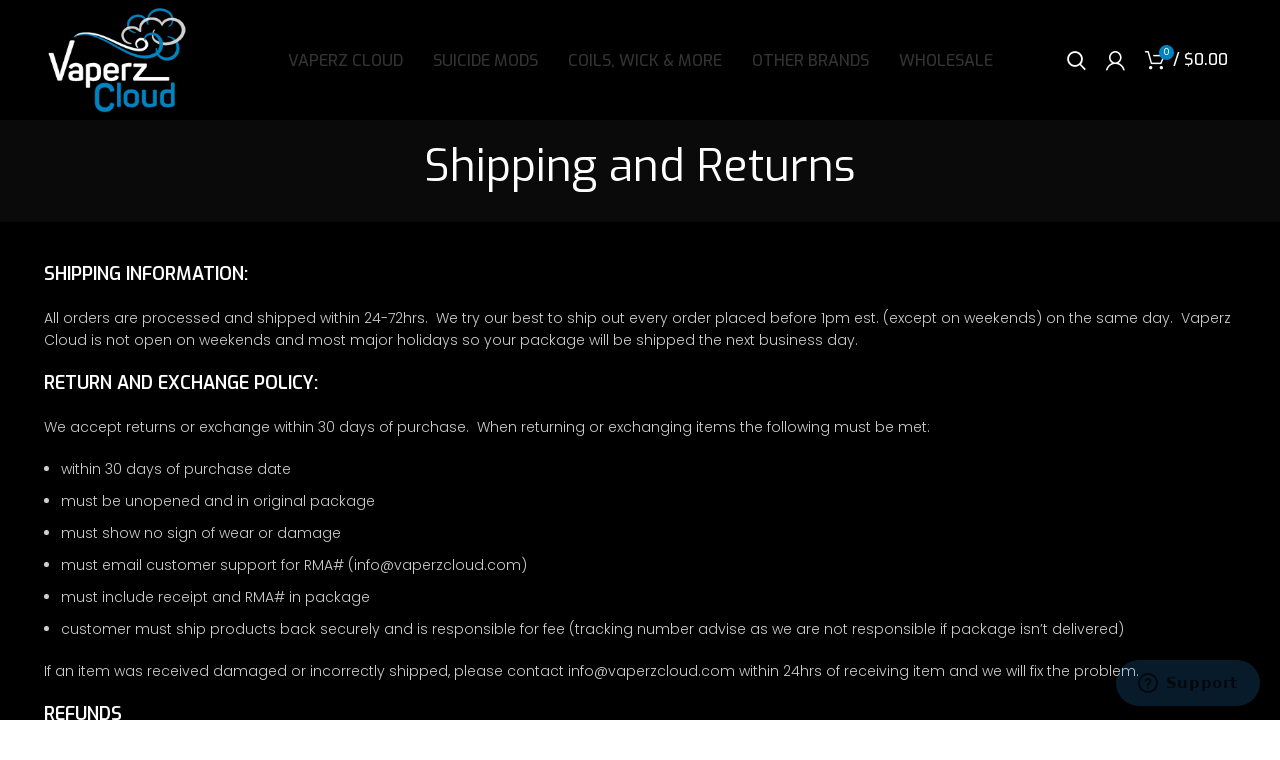

--- FILE ---
content_type: text/html; charset=UTF-8
request_url: https://vaperzcloud.com/shipping-and-returns/
body_size: 22916
content:
<!DOCTYPE html>
<html lang="en-US">
<head>
	<meta charset="UTF-8">
	<link rel="profile" href="https://gmpg.org/xfn/11">
	<link rel="pingback" href="https://vaperzcloud.com/xmlrpc.php">

			<script>window.MSInputMethodContext && document.documentMode && document.write('<script src="https://vaperzcloud.com/wp-content/themes/woodmart/js/libs/ie11CustomProperties.min.js"><\/script>');</script>
		<meta name='robots' content='index, follow, max-image-preview:large, max-snippet:-1, max-video-preview:-1' />
	<style>img:is([sizes="auto" i], [sizes^="auto," i]) { contain-intrinsic-size: 3000px 1500px }</style>
	
            <script data-no-defer="1" data-ezscrex="false" data-cfasync="false" data-pagespeed-no-defer data-cookieconsent="ignore">
                var ctPublicFunctions = {"_ajax_nonce":"ac42b0951a","_rest_nonce":"b81581e7b1","_ajax_url":"\/wp-admin\/admin-ajax.php","_rest_url":"https:\/\/vaperzcloud.com\/wp-json\/","data__cookies_type":"none","data__ajax_type":"rest","data__bot_detector_enabled":0,"data__frontend_data_log_enabled":1,"cookiePrefix":"","wprocket_detected":false,"host_url":"vaperzcloud.com","text__ee_click_to_select":"Click to select the whole data","text__ee_original_email":"The complete one is","text__ee_got_it":"Got it","text__ee_blocked":"Blocked","text__ee_cannot_connect":"Cannot connect","text__ee_cannot_decode":"Can not decode email. Unknown reason","text__ee_email_decoder":"CleanTalk email decoder","text__ee_wait_for_decoding":"The magic is on the way!","text__ee_decoding_process":"Please wait a few seconds while we decode the contact data."}
            </script>
        
            <script data-no-defer="1" data-ezscrex="false" data-cfasync="false" data-pagespeed-no-defer data-cookieconsent="ignore">
                var ctPublic = {"_ajax_nonce":"ac42b0951a","settings__forms__check_internal":"0","settings__forms__check_external":"0","settings__forms__force_protection":0,"settings__forms__search_test":"1","settings__data__bot_detector_enabled":0,"settings__sfw__anti_crawler":0,"blog_home":"https:\/\/vaperzcloud.com\/","pixel__setting":"3","pixel__enabled":false,"pixel__url":"https:\/\/moderate11-v4.cleantalk.org\/pixel\/3748e4866698d2f5c713b0e12b117235.gif","data__email_check_before_post":"1","data__email_check_exist_post":0,"data__cookies_type":"none","data__key_is_ok":true,"data__visible_fields_required":true,"wl_brandname":"Anti-Spam by CleanTalk","wl_brandname_short":"CleanTalk","ct_checkjs_key":1283299734,"emailEncoderPassKey":"53237cc5fa1d1120b068c452bab3510d","bot_detector_forms_excluded":"W10=","advancedCacheExists":false,"varnishCacheExists":false,"wc_ajax_add_to_cart":true}
            </script>
        <script>window._wca = window._wca || [];</script>

	<!-- This site is optimized with the Yoast SEO plugin v26.0 - https://yoast.com/wordpress/plugins/seo/ -->
	<title>Shipping and Returns - Vaperz Cloud</title>
	<link rel="canonical" href="https://vaperzcloud.com/shipping-and-returns/" />
	<meta property="og:locale" content="en_US" />
	<meta property="og:type" content="article" />
	<meta property="og:title" content="Shipping and Returns - Vaperz Cloud" />
	<meta property="og:description" content="Information on how we ship products to you and in any event, how you can return them back to us" />
	<meta property="og:url" content="https://vaperzcloud.com/shipping-and-returns/" />
	<meta property="og:site_name" content="Vaperz Cloud" />
	<meta property="article:publisher" content="https://www.facebook.com/vaperzcloud1" />
	<meta property="article:modified_time" content="2025-08-08T17:07:12+00:00" />
	<meta name="twitter:card" content="summary_large_image" />
	<meta name="twitter:label1" content="Est. reading time" />
	<meta name="twitter:data1" content="2 minutes" />
	<script type="application/ld+json" class="yoast-schema-graph">{"@context":"https://schema.org","@graph":[{"@type":"WebPage","@id":"https://vaperzcloud.com/shipping-and-returns/","url":"https://vaperzcloud.com/shipping-and-returns/","name":"Shipping and Returns - Vaperz Cloud","isPartOf":{"@id":"https://vaperzcloud.com/#website"},"datePublished":"2019-08-06T22:59:34+00:00","dateModified":"2025-08-08T17:07:12+00:00","breadcrumb":{"@id":"https://vaperzcloud.com/shipping-and-returns/#breadcrumb"},"inLanguage":"en-US","potentialAction":[{"@type":"ReadAction","target":["https://vaperzcloud.com/shipping-and-returns/"]}]},{"@type":"BreadcrumbList","@id":"https://vaperzcloud.com/shipping-and-returns/#breadcrumb","itemListElement":[{"@type":"ListItem","position":1,"name":"Home","item":"https://vaperzcloud.com/"},{"@type":"ListItem","position":2,"name":"Shipping and Returns"}]},{"@type":"WebSite","@id":"https://vaperzcloud.com/#website","url":"https://vaperzcloud.com/","name":"Vaperz Cloud","description":"Quality products for the best vaping experience","publisher":{"@id":"https://vaperzcloud.com/#organization"},"potentialAction":[{"@type":"SearchAction","target":{"@type":"EntryPoint","urlTemplate":"https://vaperzcloud.com/?s={search_term_string}"},"query-input":{"@type":"PropertyValueSpecification","valueRequired":true,"valueName":"search_term_string"}}],"inLanguage":"en-US"},{"@type":"Organization","@id":"https://vaperzcloud.com/#organization","name":"Vaperz Cloud","url":"https://vaperzcloud.com/","logo":{"@type":"ImageObject","inLanguage":"en-US","@id":"https://vaperzcloud.com/#/schema/logo/image/","url":"https://vaperzcloud.com/wp-content/uploads/2019/08/logo.png","contentUrl":"https://vaperzcloud.com/wp-content/uploads/2019/08/logo.png","width":200,"height":159,"caption":"Vaperz Cloud"},"image":{"@id":"https://vaperzcloud.com/#/schema/logo/image/"},"sameAs":["https://www.facebook.com/vaperzcloud1","https://www.instagram.com/vaperzcloud"]}]}</script>
	<!-- / Yoast SEO plugin. -->


<link rel='dns-prefetch' href='//stats.wp.com' />
<link rel='dns-prefetch' href='//fonts.googleapis.com' />
<link rel='preconnect' href='//c0.wp.com' />
<link rel="alternate" type="application/rss+xml" title="Vaperz Cloud &raquo; Feed" href="https://vaperzcloud.com/feed/" />
<link rel="alternate" type="application/rss+xml" title="Vaperz Cloud &raquo; Comments Feed" href="https://vaperzcloud.com/comments/feed/" />
		<!-- This site uses the Google Analytics by MonsterInsights plugin v9.10.0 - Using Analytics tracking - https://www.monsterinsights.com/ -->
							<script src="//www.googletagmanager.com/gtag/js?id=G-GNCHJHYKZX"  data-cfasync="false" data-wpfc-render="false" async></script>
			<script data-cfasync="false" data-wpfc-render="false">
				var mi_version = '9.10.0';
				var mi_track_user = true;
				var mi_no_track_reason = '';
								var MonsterInsightsDefaultLocations = {"page_location":"https:\/\/vaperzcloud.com\/shipping-and-returns\/"};
								if ( typeof MonsterInsightsPrivacyGuardFilter === 'function' ) {
					var MonsterInsightsLocations = (typeof MonsterInsightsExcludeQuery === 'object') ? MonsterInsightsPrivacyGuardFilter( MonsterInsightsExcludeQuery ) : MonsterInsightsPrivacyGuardFilter( MonsterInsightsDefaultLocations );
				} else {
					var MonsterInsightsLocations = (typeof MonsterInsightsExcludeQuery === 'object') ? MonsterInsightsExcludeQuery : MonsterInsightsDefaultLocations;
				}

								var disableStrs = [
										'ga-disable-G-GNCHJHYKZX',
									];

				/* Function to detect opted out users */
				function __gtagTrackerIsOptedOut() {
					for (var index = 0; index < disableStrs.length; index++) {
						if (document.cookie.indexOf(disableStrs[index] + '=true') > -1) {
							return true;
						}
					}

					return false;
				}

				/* Disable tracking if the opt-out cookie exists. */
				if (__gtagTrackerIsOptedOut()) {
					for (var index = 0; index < disableStrs.length; index++) {
						window[disableStrs[index]] = true;
					}
				}

				/* Opt-out function */
				function __gtagTrackerOptout() {
					for (var index = 0; index < disableStrs.length; index++) {
						document.cookie = disableStrs[index] + '=true; expires=Thu, 31 Dec 2099 23:59:59 UTC; path=/';
						window[disableStrs[index]] = true;
					}
				}

				if ('undefined' === typeof gaOptout) {
					function gaOptout() {
						__gtagTrackerOptout();
					}
				}
								window.dataLayer = window.dataLayer || [];

				window.MonsterInsightsDualTracker = {
					helpers: {},
					trackers: {},
				};
				if (mi_track_user) {
					function __gtagDataLayer() {
						dataLayer.push(arguments);
					}

					function __gtagTracker(type, name, parameters) {
						if (!parameters) {
							parameters = {};
						}

						if (parameters.send_to) {
							__gtagDataLayer.apply(null, arguments);
							return;
						}

						if (type === 'event') {
														parameters.send_to = monsterinsights_frontend.v4_id;
							var hookName = name;
							if (typeof parameters['event_category'] !== 'undefined') {
								hookName = parameters['event_category'] + ':' + name;
							}

							if (typeof MonsterInsightsDualTracker.trackers[hookName] !== 'undefined') {
								MonsterInsightsDualTracker.trackers[hookName](parameters);
							} else {
								__gtagDataLayer('event', name, parameters);
							}
							
						} else {
							__gtagDataLayer.apply(null, arguments);
						}
					}

					__gtagTracker('js', new Date());
					__gtagTracker('set', {
						'developer_id.dZGIzZG': true,
											});
					if ( MonsterInsightsLocations.page_location ) {
						__gtagTracker('set', MonsterInsightsLocations);
					}
										__gtagTracker('config', 'G-GNCHJHYKZX', {"forceSSL":"true","link_attribution":"true"} );
										window.gtag = __gtagTracker;										(function () {
						/* https://developers.google.com/analytics/devguides/collection/analyticsjs/ */
						/* ga and __gaTracker compatibility shim. */
						var noopfn = function () {
							return null;
						};
						var newtracker = function () {
							return new Tracker();
						};
						var Tracker = function () {
							return null;
						};
						var p = Tracker.prototype;
						p.get = noopfn;
						p.set = noopfn;
						p.send = function () {
							var args = Array.prototype.slice.call(arguments);
							args.unshift('send');
							__gaTracker.apply(null, args);
						};
						var __gaTracker = function () {
							var len = arguments.length;
							if (len === 0) {
								return;
							}
							var f = arguments[len - 1];
							if (typeof f !== 'object' || f === null || typeof f.hitCallback !== 'function') {
								if ('send' === arguments[0]) {
									var hitConverted, hitObject = false, action;
									if ('event' === arguments[1]) {
										if ('undefined' !== typeof arguments[3]) {
											hitObject = {
												'eventAction': arguments[3],
												'eventCategory': arguments[2],
												'eventLabel': arguments[4],
												'value': arguments[5] ? arguments[5] : 1,
											}
										}
									}
									if ('pageview' === arguments[1]) {
										if ('undefined' !== typeof arguments[2]) {
											hitObject = {
												'eventAction': 'page_view',
												'page_path': arguments[2],
											}
										}
									}
									if (typeof arguments[2] === 'object') {
										hitObject = arguments[2];
									}
									if (typeof arguments[5] === 'object') {
										Object.assign(hitObject, arguments[5]);
									}
									if ('undefined' !== typeof arguments[1].hitType) {
										hitObject = arguments[1];
										if ('pageview' === hitObject.hitType) {
											hitObject.eventAction = 'page_view';
										}
									}
									if (hitObject) {
										action = 'timing' === arguments[1].hitType ? 'timing_complete' : hitObject.eventAction;
										hitConverted = mapArgs(hitObject);
										__gtagTracker('event', action, hitConverted);
									}
								}
								return;
							}

							function mapArgs(args) {
								var arg, hit = {};
								var gaMap = {
									'eventCategory': 'event_category',
									'eventAction': 'event_action',
									'eventLabel': 'event_label',
									'eventValue': 'event_value',
									'nonInteraction': 'non_interaction',
									'timingCategory': 'event_category',
									'timingVar': 'name',
									'timingValue': 'value',
									'timingLabel': 'event_label',
									'page': 'page_path',
									'location': 'page_location',
									'title': 'page_title',
									'referrer' : 'page_referrer',
								};
								for (arg in args) {
																		if (!(!args.hasOwnProperty(arg) || !gaMap.hasOwnProperty(arg))) {
										hit[gaMap[arg]] = args[arg];
									} else {
										hit[arg] = args[arg];
									}
								}
								return hit;
							}

							try {
								f.hitCallback();
							} catch (ex) {
							}
						};
						__gaTracker.create = newtracker;
						__gaTracker.getByName = newtracker;
						__gaTracker.getAll = function () {
							return [];
						};
						__gaTracker.remove = noopfn;
						__gaTracker.loaded = true;
						window['__gaTracker'] = __gaTracker;
					})();
									} else {
										console.log("");
					(function () {
						function __gtagTracker() {
							return null;
						}

						window['__gtagTracker'] = __gtagTracker;
						window['gtag'] = __gtagTracker;
					})();
									}
			</script>
							<!-- / Google Analytics by MonsterInsights -->
		<link rel='stylesheet' id='wc-authorize-net-cim-credit-card-checkout-block-css' href='https://vaperzcloud.com/wp-content/plugins/woocommerce-gateway-authorize-net-cim/assets/css/blocks/wc-authorize-net-cim-checkout-block.css?ver=3.10.13' type='text/css' media='all' />
<link rel='stylesheet' id='wc-authorize-net-cim-echeck-checkout-block-css' href='https://vaperzcloud.com/wp-content/plugins/woocommerce-gateway-authorize-net-cim/assets/css/blocks/wc-authorize-net-cim-checkout-block.css?ver=3.10.13' type='text/css' media='all' />
<link rel='stylesheet' id='berocket_mm_quantity_style-css' href='https://vaperzcloud.com/wp-content/plugins/minmax-quantity-for-woocommerce/css/shop.css?ver=1.3.8.3' type='text/css' media='all' />
<link rel='stylesheet' id='bootstrap-css' href='https://vaperzcloud.com/wp-content/themes/woodmart/css/bootstrap-light.min.css?ver=7.0.4' type='text/css' media='all' />
<link rel='stylesheet' id='woodmart-style-css' href='https://vaperzcloud.com/wp-content/themes/woodmart/css/parts/base.min.css?ver=7.0.4' type='text/css' media='all' />
<link rel='stylesheet' id='wd-widget-price-filter-css' href='https://vaperzcloud.com/wp-content/themes/woodmart/css/parts/woo-widget-price-filter.min.css?ver=7.0.4' type='text/css' media='all' />
<link rel='stylesheet' id='wp-block-library-css' href='https://c0.wp.com/c/6.8.3/wp-includes/css/dist/block-library/style.min.css' type='text/css' media='all' />
<style id='classic-theme-styles-inline-css' type='text/css'>
/*! This file is auto-generated */
.wp-block-button__link{color:#fff;background-color:#32373c;border-radius:9999px;box-shadow:none;text-decoration:none;padding:calc(.667em + 2px) calc(1.333em + 2px);font-size:1.125em}.wp-block-file__button{background:#32373c;color:#fff;text-decoration:none}
</style>
<link rel='stylesheet' id='mediaelement-css' href='https://c0.wp.com/c/6.8.3/wp-includes/js/mediaelement/mediaelementplayer-legacy.min.css' type='text/css' media='all' />
<link rel='stylesheet' id='wp-mediaelement-css' href='https://c0.wp.com/c/6.8.3/wp-includes/js/mediaelement/wp-mediaelement.min.css' type='text/css' media='all' />
<style id='jetpack-sharing-buttons-style-inline-css' type='text/css'>
.jetpack-sharing-buttons__services-list{display:flex;flex-direction:row;flex-wrap:wrap;gap:0;list-style-type:none;margin:5px;padding:0}.jetpack-sharing-buttons__services-list.has-small-icon-size{font-size:12px}.jetpack-sharing-buttons__services-list.has-normal-icon-size{font-size:16px}.jetpack-sharing-buttons__services-list.has-large-icon-size{font-size:24px}.jetpack-sharing-buttons__services-list.has-huge-icon-size{font-size:36px}@media print{.jetpack-sharing-buttons__services-list{display:none!important}}.editor-styles-wrapper .wp-block-jetpack-sharing-buttons{gap:0;padding-inline-start:0}ul.jetpack-sharing-buttons__services-list.has-background{padding:1.25em 2.375em}
</style>
<style id='global-styles-inline-css' type='text/css'>
:root{--wp--preset--aspect-ratio--square: 1;--wp--preset--aspect-ratio--4-3: 4/3;--wp--preset--aspect-ratio--3-4: 3/4;--wp--preset--aspect-ratio--3-2: 3/2;--wp--preset--aspect-ratio--2-3: 2/3;--wp--preset--aspect-ratio--16-9: 16/9;--wp--preset--aspect-ratio--9-16: 9/16;--wp--preset--color--black: #000000;--wp--preset--color--cyan-bluish-gray: #abb8c3;--wp--preset--color--white: #ffffff;--wp--preset--color--pale-pink: #f78da7;--wp--preset--color--vivid-red: #cf2e2e;--wp--preset--color--luminous-vivid-orange: #ff6900;--wp--preset--color--luminous-vivid-amber: #fcb900;--wp--preset--color--light-green-cyan: #7bdcb5;--wp--preset--color--vivid-green-cyan: #00d084;--wp--preset--color--pale-cyan-blue: #8ed1fc;--wp--preset--color--vivid-cyan-blue: #0693e3;--wp--preset--color--vivid-purple: #9b51e0;--wp--preset--gradient--vivid-cyan-blue-to-vivid-purple: linear-gradient(135deg,rgba(6,147,227,1) 0%,rgb(155,81,224) 100%);--wp--preset--gradient--light-green-cyan-to-vivid-green-cyan: linear-gradient(135deg,rgb(122,220,180) 0%,rgb(0,208,130) 100%);--wp--preset--gradient--luminous-vivid-amber-to-luminous-vivid-orange: linear-gradient(135deg,rgba(252,185,0,1) 0%,rgba(255,105,0,1) 100%);--wp--preset--gradient--luminous-vivid-orange-to-vivid-red: linear-gradient(135deg,rgba(255,105,0,1) 0%,rgb(207,46,46) 100%);--wp--preset--gradient--very-light-gray-to-cyan-bluish-gray: linear-gradient(135deg,rgb(238,238,238) 0%,rgb(169,184,195) 100%);--wp--preset--gradient--cool-to-warm-spectrum: linear-gradient(135deg,rgb(74,234,220) 0%,rgb(151,120,209) 20%,rgb(207,42,186) 40%,rgb(238,44,130) 60%,rgb(251,105,98) 80%,rgb(254,248,76) 100%);--wp--preset--gradient--blush-light-purple: linear-gradient(135deg,rgb(255,206,236) 0%,rgb(152,150,240) 100%);--wp--preset--gradient--blush-bordeaux: linear-gradient(135deg,rgb(254,205,165) 0%,rgb(254,45,45) 50%,rgb(107,0,62) 100%);--wp--preset--gradient--luminous-dusk: linear-gradient(135deg,rgb(255,203,112) 0%,rgb(199,81,192) 50%,rgb(65,88,208) 100%);--wp--preset--gradient--pale-ocean: linear-gradient(135deg,rgb(255,245,203) 0%,rgb(182,227,212) 50%,rgb(51,167,181) 100%);--wp--preset--gradient--electric-grass: linear-gradient(135deg,rgb(202,248,128) 0%,rgb(113,206,126) 100%);--wp--preset--gradient--midnight: linear-gradient(135deg,rgb(2,3,129) 0%,rgb(40,116,252) 100%);--wp--preset--font-size--small: 13px;--wp--preset--font-size--medium: 20px;--wp--preset--font-size--large: 36px;--wp--preset--font-size--x-large: 42px;--wp--preset--spacing--20: 0.44rem;--wp--preset--spacing--30: 0.67rem;--wp--preset--spacing--40: 1rem;--wp--preset--spacing--50: 1.5rem;--wp--preset--spacing--60: 2.25rem;--wp--preset--spacing--70: 3.38rem;--wp--preset--spacing--80: 5.06rem;--wp--preset--shadow--natural: 6px 6px 9px rgba(0, 0, 0, 0.2);--wp--preset--shadow--deep: 12px 12px 50px rgba(0, 0, 0, 0.4);--wp--preset--shadow--sharp: 6px 6px 0px rgba(0, 0, 0, 0.2);--wp--preset--shadow--outlined: 6px 6px 0px -3px rgba(255, 255, 255, 1), 6px 6px rgba(0, 0, 0, 1);--wp--preset--shadow--crisp: 6px 6px 0px rgba(0, 0, 0, 1);}:where(.is-layout-flex){gap: 0.5em;}:where(.is-layout-grid){gap: 0.5em;}body .is-layout-flex{display: flex;}.is-layout-flex{flex-wrap: wrap;align-items: center;}.is-layout-flex > :is(*, div){margin: 0;}body .is-layout-grid{display: grid;}.is-layout-grid > :is(*, div){margin: 0;}:where(.wp-block-columns.is-layout-flex){gap: 2em;}:where(.wp-block-columns.is-layout-grid){gap: 2em;}:where(.wp-block-post-template.is-layout-flex){gap: 1.25em;}:where(.wp-block-post-template.is-layout-grid){gap: 1.25em;}.has-black-color{color: var(--wp--preset--color--black) !important;}.has-cyan-bluish-gray-color{color: var(--wp--preset--color--cyan-bluish-gray) !important;}.has-white-color{color: var(--wp--preset--color--white) !important;}.has-pale-pink-color{color: var(--wp--preset--color--pale-pink) !important;}.has-vivid-red-color{color: var(--wp--preset--color--vivid-red) !important;}.has-luminous-vivid-orange-color{color: var(--wp--preset--color--luminous-vivid-orange) !important;}.has-luminous-vivid-amber-color{color: var(--wp--preset--color--luminous-vivid-amber) !important;}.has-light-green-cyan-color{color: var(--wp--preset--color--light-green-cyan) !important;}.has-vivid-green-cyan-color{color: var(--wp--preset--color--vivid-green-cyan) !important;}.has-pale-cyan-blue-color{color: var(--wp--preset--color--pale-cyan-blue) !important;}.has-vivid-cyan-blue-color{color: var(--wp--preset--color--vivid-cyan-blue) !important;}.has-vivid-purple-color{color: var(--wp--preset--color--vivid-purple) !important;}.has-black-background-color{background-color: var(--wp--preset--color--black) !important;}.has-cyan-bluish-gray-background-color{background-color: var(--wp--preset--color--cyan-bluish-gray) !important;}.has-white-background-color{background-color: var(--wp--preset--color--white) !important;}.has-pale-pink-background-color{background-color: var(--wp--preset--color--pale-pink) !important;}.has-vivid-red-background-color{background-color: var(--wp--preset--color--vivid-red) !important;}.has-luminous-vivid-orange-background-color{background-color: var(--wp--preset--color--luminous-vivid-orange) !important;}.has-luminous-vivid-amber-background-color{background-color: var(--wp--preset--color--luminous-vivid-amber) !important;}.has-light-green-cyan-background-color{background-color: var(--wp--preset--color--light-green-cyan) !important;}.has-vivid-green-cyan-background-color{background-color: var(--wp--preset--color--vivid-green-cyan) !important;}.has-pale-cyan-blue-background-color{background-color: var(--wp--preset--color--pale-cyan-blue) !important;}.has-vivid-cyan-blue-background-color{background-color: var(--wp--preset--color--vivid-cyan-blue) !important;}.has-vivid-purple-background-color{background-color: var(--wp--preset--color--vivid-purple) !important;}.has-black-border-color{border-color: var(--wp--preset--color--black) !important;}.has-cyan-bluish-gray-border-color{border-color: var(--wp--preset--color--cyan-bluish-gray) !important;}.has-white-border-color{border-color: var(--wp--preset--color--white) !important;}.has-pale-pink-border-color{border-color: var(--wp--preset--color--pale-pink) !important;}.has-vivid-red-border-color{border-color: var(--wp--preset--color--vivid-red) !important;}.has-luminous-vivid-orange-border-color{border-color: var(--wp--preset--color--luminous-vivid-orange) !important;}.has-luminous-vivid-amber-border-color{border-color: var(--wp--preset--color--luminous-vivid-amber) !important;}.has-light-green-cyan-border-color{border-color: var(--wp--preset--color--light-green-cyan) !important;}.has-vivid-green-cyan-border-color{border-color: var(--wp--preset--color--vivid-green-cyan) !important;}.has-pale-cyan-blue-border-color{border-color: var(--wp--preset--color--pale-cyan-blue) !important;}.has-vivid-cyan-blue-border-color{border-color: var(--wp--preset--color--vivid-cyan-blue) !important;}.has-vivid-purple-border-color{border-color: var(--wp--preset--color--vivid-purple) !important;}.has-vivid-cyan-blue-to-vivid-purple-gradient-background{background: var(--wp--preset--gradient--vivid-cyan-blue-to-vivid-purple) !important;}.has-light-green-cyan-to-vivid-green-cyan-gradient-background{background: var(--wp--preset--gradient--light-green-cyan-to-vivid-green-cyan) !important;}.has-luminous-vivid-amber-to-luminous-vivid-orange-gradient-background{background: var(--wp--preset--gradient--luminous-vivid-amber-to-luminous-vivid-orange) !important;}.has-luminous-vivid-orange-to-vivid-red-gradient-background{background: var(--wp--preset--gradient--luminous-vivid-orange-to-vivid-red) !important;}.has-very-light-gray-to-cyan-bluish-gray-gradient-background{background: var(--wp--preset--gradient--very-light-gray-to-cyan-bluish-gray) !important;}.has-cool-to-warm-spectrum-gradient-background{background: var(--wp--preset--gradient--cool-to-warm-spectrum) !important;}.has-blush-light-purple-gradient-background{background: var(--wp--preset--gradient--blush-light-purple) !important;}.has-blush-bordeaux-gradient-background{background: var(--wp--preset--gradient--blush-bordeaux) !important;}.has-luminous-dusk-gradient-background{background: var(--wp--preset--gradient--luminous-dusk) !important;}.has-pale-ocean-gradient-background{background: var(--wp--preset--gradient--pale-ocean) !important;}.has-electric-grass-gradient-background{background: var(--wp--preset--gradient--electric-grass) !important;}.has-midnight-gradient-background{background: var(--wp--preset--gradient--midnight) !important;}.has-small-font-size{font-size: var(--wp--preset--font-size--small) !important;}.has-medium-font-size{font-size: var(--wp--preset--font-size--medium) !important;}.has-large-font-size{font-size: var(--wp--preset--font-size--large) !important;}.has-x-large-font-size{font-size: var(--wp--preset--font-size--x-large) !important;}
:where(.wp-block-post-template.is-layout-flex){gap: 1.25em;}:where(.wp-block-post-template.is-layout-grid){gap: 1.25em;}
:where(.wp-block-columns.is-layout-flex){gap: 2em;}:where(.wp-block-columns.is-layout-grid){gap: 2em;}
:root :where(.wp-block-pullquote){font-size: 1.5em;line-height: 1.6;}
</style>
<link rel='stylesheet' id='cleantalk-public-css-css' href='https://vaperzcloud.com/wp-content/plugins/cleantalk-spam-protect/css/cleantalk-public.min.css?ver=6.64_1758190036' type='text/css' media='all' />
<link rel='stylesheet' id='cleantalk-email-decoder-css-css' href='https://vaperzcloud.com/wp-content/plugins/cleantalk-spam-protect/css/cleantalk-email-decoder.min.css?ver=6.64_1758190036' type='text/css' media='all' />
<link rel='stylesheet' id='plugin-name-css' href='https://vaperzcloud.com/wp-content/plugins/navidium/public/css/navidium-app.css?ver=1.0.0' type='text/css' media='all' />
<style id='woocommerce-inline-inline-css' type='text/css'>
.woocommerce form .form-row .required { visibility: visible; }
</style>
<link rel='stylesheet' id='woocommerce-pre-orders-main-css-css' href='https://vaperzcloud.com/wp-content/plugins/pre-orders-for-woocommerce/media/css/main.css?ver=2.0.2' type='text/css' media='all' />
<link rel='stylesheet' id='brands-styles-css' href='https://c0.wp.com/p/woocommerce/10.2.1/assets/css/brands.css' type='text/css' media='all' />
<link rel='stylesheet' id='sv-wc-payment-gateway-payment-form-v5_15_12-css' href='https://vaperzcloud.com/wp-content/plugins/woocommerce-gateway-authorize-net-cim/vendor/skyverge/wc-plugin-framework/woocommerce/payment-gateway/assets/css/frontend/sv-wc-payment-gateway-payment-form.min.css?ver=5.15.12' type='text/css' media='all' />
<link rel='stylesheet' id='js_composer_front-css' href='https://vaperzcloud.com/wp-content/plugins/js_composer/assets/css/js_composer.min.css?ver=6.10.0' type='text/css' media='all' />
<link rel='stylesheet' id='select2-css' href='https://c0.wp.com/p/woocommerce/10.2.1/assets/css/select2.css' type='text/css' media='all' />
<link rel='stylesheet' id='wwlc_RegistrationForm_css-css' href='https://vaperzcloud.com/wp-content/plugins/woocommerce-wholesale-lead-capture/css/RegistrationForm.css?ver=2.0.1' type='text/css' media='all' />
<link rel='stylesheet' id='woo_discount_pro_style-css' href='https://vaperzcloud.com/wp-content/plugins/woo-discount-rules-pro/Assets/Css/awdr_style.css?ver=2.6.10' type='text/css' media='all' />
<link rel='stylesheet' id='cwginstock_frontend_css-css' href='https://vaperzcloud.com/wp-content/plugins/back-in-stock-notifier-for-woocommerce/assets/css/frontend.min.css?ver=6.1.1' type='text/css' media='' />
<link rel='stylesheet' id='cwginstock_bootstrap-css' href='https://vaperzcloud.com/wp-content/plugins/back-in-stock-notifier-for-woocommerce/assets/css/bootstrap.min.css?ver=6.1.1' type='text/css' media='' />
<link rel='stylesheet' id='wd-widget-recent-post-comments-css' href='https://vaperzcloud.com/wp-content/themes/woodmart/css/parts/widget-recent-post-comments.min.css?ver=7.0.4' type='text/css' media='all' />
<link rel='stylesheet' id='wd-widget-nav-css' href='https://vaperzcloud.com/wp-content/themes/woodmart/css/parts/widget-nav.min.css?ver=7.0.4' type='text/css' media='all' />
<link rel='stylesheet' id='wd-wp-gutenberg-css' href='https://vaperzcloud.com/wp-content/themes/woodmart/css/parts/wp-gutenberg.min.css?ver=7.0.4' type='text/css' media='all' />
<link rel='stylesheet' id='wd-wpcf7-css' href='https://vaperzcloud.com/wp-content/themes/woodmart/css/parts/int-wpcf7.min.css?ver=7.0.4' type='text/css' media='all' />
<link rel='stylesheet' id='wd-base-deprecated-css' href='https://vaperzcloud.com/wp-content/themes/woodmart/css/parts/base-deprecated.min.css?ver=7.0.4' type='text/css' media='all' />
<link rel='stylesheet' id='wd-wpbakery-base-css' href='https://vaperzcloud.com/wp-content/themes/woodmart/css/parts/int-wpb-base.min.css?ver=7.0.4' type='text/css' media='all' />
<link rel='stylesheet' id='wd-wpbakery-base-deprecated-css' href='https://vaperzcloud.com/wp-content/themes/woodmart/css/parts/int-wpb-base-deprecated.min.css?ver=7.0.4' type='text/css' media='all' />
<link rel='stylesheet' id='wd-woocommerce-base-css' href='https://vaperzcloud.com/wp-content/themes/woodmart/css/parts/woocommerce-base.min.css?ver=7.0.4' type='text/css' media='all' />
<link rel='stylesheet' id='wd-mod-star-rating-css' href='https://vaperzcloud.com/wp-content/themes/woodmart/css/parts/mod-star-rating.min.css?ver=7.0.4' type='text/css' media='all' />
<link rel='stylesheet' id='wd-woo-el-track-order-css' href='https://vaperzcloud.com/wp-content/themes/woodmart/css/parts/woo-el-track-order.min.css?ver=7.0.4' type='text/css' media='all' />
<link rel='stylesheet' id='wd-woo-gutenberg-css' href='https://vaperzcloud.com/wp-content/themes/woodmart/css/parts/woo-gutenberg.min.css?ver=7.0.4' type='text/css' media='all' />
<link rel='stylesheet' id='wd-opt-form-underline-css' href='https://vaperzcloud.com/wp-content/themes/woodmart/css/parts/opt-form-underline.min.css?ver=7.0.4' type='text/css' media='all' />
<link rel='stylesheet' id='wd-header-base-css' href='https://vaperzcloud.com/wp-content/themes/woodmart/css/parts/header-base.min.css?ver=7.0.4' type='text/css' media='all' />
<link rel='stylesheet' id='wd-mod-tools-css' href='https://vaperzcloud.com/wp-content/themes/woodmart/css/parts/mod-tools.min.css?ver=7.0.4' type='text/css' media='all' />
<link rel='stylesheet' id='wd-header-search-css' href='https://vaperzcloud.com/wp-content/themes/woodmart/css/parts/header-el-search.min.css?ver=7.0.4' type='text/css' media='all' />
<link rel='stylesheet' id='wd-woo-mod-login-form-css' href='https://vaperzcloud.com/wp-content/themes/woodmart/css/parts/woo-mod-login-form.min.css?ver=7.0.4' type='text/css' media='all' />
<link rel='stylesheet' id='wd-header-my-account-css' href='https://vaperzcloud.com/wp-content/themes/woodmart/css/parts/header-el-my-account.min.css?ver=7.0.4' type='text/css' media='all' />
<link rel='stylesheet' id='wd-header-cart-side-css' href='https://vaperzcloud.com/wp-content/themes/woodmart/css/parts/header-el-cart-side.min.css?ver=7.0.4' type='text/css' media='all' />
<link rel='stylesheet' id='wd-header-cart-css' href='https://vaperzcloud.com/wp-content/themes/woodmart/css/parts/header-el-cart.min.css?ver=7.0.4' type='text/css' media='all' />
<link rel='stylesheet' id='wd-widget-shopping-cart-css' href='https://vaperzcloud.com/wp-content/themes/woodmart/css/parts/woo-widget-shopping-cart.min.css?ver=7.0.4' type='text/css' media='all' />
<link rel='stylesheet' id='wd-widget-product-list-css' href='https://vaperzcloud.com/wp-content/themes/woodmart/css/parts/woo-widget-product-list.min.css?ver=7.0.4' type='text/css' media='all' />
<link rel='stylesheet' id='wd-page-title-css' href='https://vaperzcloud.com/wp-content/themes/woodmart/css/parts/page-title.min.css?ver=7.0.4' type='text/css' media='all' />
<link rel='stylesheet' id='wd-widget-collapse-css' href='https://vaperzcloud.com/wp-content/themes/woodmart/css/parts/opt-widget-collapse.min.css?ver=7.0.4' type='text/css' media='all' />
<link rel='stylesheet' id='wd-footer-base-css' href='https://vaperzcloud.com/wp-content/themes/woodmart/css/parts/footer-base.min.css?ver=7.0.4' type='text/css' media='all' />
<link rel='stylesheet' id='wd-section-title-css' href='https://vaperzcloud.com/wp-content/themes/woodmart/css/parts/el-section-title.min.css?ver=7.0.4' type='text/css' media='all' />
<link rel='stylesheet' id='wd-mod-highlighted-text-css' href='https://vaperzcloud.com/wp-content/themes/woodmart/css/parts/mod-highlighted-text.min.css?ver=7.0.4' type='text/css' media='all' />
<link rel='stylesheet' id='wd-social-icons-css' href='https://vaperzcloud.com/wp-content/themes/woodmart/css/parts/el-social-icons.min.css?ver=7.0.4' type='text/css' media='all' />
<link rel='stylesheet' id='wd-scroll-top-css' href='https://vaperzcloud.com/wp-content/themes/woodmart/css/parts/opt-scrolltotop.min.css?ver=7.0.4' type='text/css' media='all' />
<link rel='stylesheet' id='wd-wd-search-results-css' href='https://vaperzcloud.com/wp-content/themes/woodmart/css/parts/wd-search-results.min.css?ver=7.0.4' type='text/css' media='all' />
<link rel='stylesheet' id='wd-wd-search-form-css' href='https://vaperzcloud.com/wp-content/themes/woodmart/css/parts/wd-search-form.min.css?ver=7.0.4' type='text/css' media='all' />
<link rel='stylesheet' id='wd-header-my-account-sidebar-css' href='https://vaperzcloud.com/wp-content/themes/woodmart/css/parts/header-el-my-account-sidebar.min.css?ver=7.0.4' type='text/css' media='all' />
<link rel='stylesheet' id='wd-header-search-fullscreen-css' href='https://vaperzcloud.com/wp-content/themes/woodmart/css/parts/header-el-search-fullscreen-general.min.css?ver=7.0.4' type='text/css' media='all' />
<link rel='stylesheet' id='wd-header-search-fullscreen-1-css' href='https://vaperzcloud.com/wp-content/themes/woodmart/css/parts/header-el-search-fullscreen-1.min.css?ver=7.0.4' type='text/css' media='all' />
<link rel='stylesheet' id='xts-style-header_121272-css' href='https://vaperzcloud.com/wp-content/uploads/2025/08/xts-header_121272-1755544370.css?ver=7.0.4' type='text/css' media='all' />
<link rel='stylesheet' id='xts-style-theme_settings_default-css' href='https://vaperzcloud.com/wp-content/uploads/2025/11/xts-theme_settings_default-1763427205.css?ver=7.0.4' type='text/css' media='all' />
<link rel='stylesheet' id='xts-google-fonts-css' href='https://fonts.googleapis.com/css?family=Poppins%3A400%2C600%2C300%7CExo%3A400%2C600%2C500%7CJosefin+Sans%3A400%2C600&#038;ver=7.0.4' type='text/css' media='all' />
<script src="https://c0.wp.com/c/6.8.3/wp-includes/js/jquery/jquery.min.js" id="jquery-core-js"></script>
<script src="https://c0.wp.com/c/6.8.3/wp-includes/js/jquery/jquery-migrate.min.js" id="jquery-migrate-js"></script>
<script src="https://vaperzcloud.com/wp-content/plugins/google-analytics-for-wordpress/assets/js/frontend-gtag.min.js?ver=9.10.0" id="monsterinsights-frontend-script-js" async data-wp-strategy="async"></script>
<script data-cfasync="false" data-wpfc-render="false" id='monsterinsights-frontend-script-js-extra'>var monsterinsights_frontend = {"js_events_tracking":"true","download_extensions":"doc,pdf,ppt,zip,xls,docx,pptx,xlsx","inbound_paths":"[{\"path\":\"\\\/go\\\/\",\"label\":\"affiliate\"},{\"path\":\"\\\/recommend\\\/\",\"label\":\"affiliate\"}]","home_url":"https:\/\/vaperzcloud.com","hash_tracking":"false","v4_id":"G-GNCHJHYKZX"};</script>
<script src="https://vaperzcloud.com/wp-content/plugins/cleantalk-spam-protect/js/apbct-public-bundle_gathering.min.js?ver=6.64_1758190036" id="apbct-public-bundle_gathering.min-js-js"></script>
<script src="https://vaperzcloud.com/wp-content/plugins/coming-soon-for-woocommerce/assets/js/coming-soon-wc.js?ver=1.0.19" id="coming_soon_wc_script-js"></script>
<script src="https://vaperzcloud.com/wp-content/plugins/minmax-quantity-for-woocommerce/js/frontend.js?ver=6.8.3" id="berocket-front-cart-js-js"></script>
<script src="https://c0.wp.com/p/woocommerce/10.2.1/assets/js/jquery-blockui/jquery.blockUI.min.js" id="jquery-blockui-js" data-wp-strategy="defer"></script>
<script id="wc-add-to-cart-js-extra">
var wc_add_to_cart_params = {"ajax_url":"\/wp-admin\/admin-ajax.php","wc_ajax_url":"\/?wc-ajax=%%endpoint%%","i18n_view_cart":"View cart","cart_url":"https:\/\/vaperzcloud.com\/cart\/","is_cart":"","cart_redirect_after_add":"no"};
</script>
<script src="https://c0.wp.com/p/woocommerce/10.2.1/assets/js/frontend/add-to-cart.min.js" id="wc-add-to-cart-js" data-wp-strategy="defer"></script>
<script src="https://c0.wp.com/p/woocommerce/10.2.1/assets/js/js-cookie/js.cookie.min.js" id="js-cookie-js" defer data-wp-strategy="defer"></script>
<script id="woocommerce-js-extra">
var woocommerce_params = {"ajax_url":"\/wp-admin\/admin-ajax.php","wc_ajax_url":"\/?wc-ajax=%%endpoint%%","i18n_password_show":"Show password","i18n_password_hide":"Hide password"};
</script>
<script src="https://c0.wp.com/p/woocommerce/10.2.1/assets/js/frontend/woocommerce.min.js" id="woocommerce-js" defer data-wp-strategy="defer"></script>
<script src="https://vaperzcloud.com/wp-content/plugins/js_composer/assets/js/vendors/woocommerce-add-to-cart.js?ver=6.10.0" id="vc_woocommerce-add-to-cart-js-js"></script>
<script src="https://stats.wp.com/s-202548.js" id="woocommerce-analytics-js" defer data-wp-strategy="defer"></script>
<script src="https://vaperzcloud.com/wp-content/themes/woodmart/js/libs/device.min.js?ver=7.0.4" id="wd-device-library-js"></script>
<link rel="https://api.w.org/" href="https://vaperzcloud.com/wp-json/" /><link rel="alternate" title="JSON" type="application/json" href="https://vaperzcloud.com/wp-json/wp/v2/pages/79" /><link rel="EditURI" type="application/rsd+xml" title="RSD" href="https://vaperzcloud.com/xmlrpc.php?rsd" />
<meta name="generator" content="WordPress 6.8.3" />
<meta name="generator" content="WooCommerce 10.2.1" />
<link rel='shortlink' href='https://vaperzcloud.com/?p=79' />
<link rel="alternate" title="oEmbed (JSON)" type="application/json+oembed" href="https://vaperzcloud.com/wp-json/oembed/1.0/embed?url=https%3A%2F%2Fvaperzcloud.com%2Fshipping-and-returns%2F" />
<link rel="alternate" title="oEmbed (XML)" type="text/xml+oembed" href="https://vaperzcloud.com/wp-json/oembed/1.0/embed?url=https%3A%2F%2Fvaperzcloud.com%2Fshipping-and-returns%2F&#038;format=xml" />
<style></style><meta name="wwp" content="yes" />	<style>img#wpstats{display:none}</style>
							<meta name="viewport" content="width=device-width, initial-scale=1.0, maximum-scale=1.0, user-scalable=no">
										<noscript><style>.woocommerce-product-gallery{ opacity: 1 !important; }</style></noscript>
	<style type="text/css">.recentcomments a{display:inline !important;padding:0 !important;margin:0 !important;}</style><meta name="generator" content="Powered by WPBakery Page Builder - drag and drop page builder for WordPress."/>
<link rel="icon" href="https://vaperzcloud.com/wp-content/uploads/2019/10/favicon.png" sizes="32x32" />
<link rel="icon" href="https://vaperzcloud.com/wp-content/uploads/2019/10/favicon.png" sizes="192x192" />
<link rel="apple-touch-icon" href="https://vaperzcloud.com/wp-content/uploads/2019/10/favicon.png" />
<meta name="msapplication-TileImage" content="https://vaperzcloud.com/wp-content/uploads/2019/10/favicon.png" />
<style>
.coming_soon_wc_loop_wrapper {
	position:relative;
}
.elementor_col_coming_soon_wrapper {
	position:relative;
}
.elementor_col_coming_soon_wrapper .coming_soon_wc_loop_wrapper {
	position:static;
}

.coming_soon_wc_loop_wrapper img {
	position: static;
}
.coming_soon_wc_loop_wrapper .coming_soon_text {
	position:absolute;
	z-index: 1;
	display: flex;
	justify-content: center;
	align-items: center;
	text-align: center;
	box-sizing: border-box;
	line-height:1.1em;
	overflow: hidden;

	font-size: 14px;
	width: 70px;
	padding-top: 5px;
	padding-bottom: 5px;
	padding-left: 5px;
	padding-right: 5px;
	border-radius: 5px;
	font-weight: 600;
	color: #ffffff;
	background: #1e73be;
	right: 10px;
	bottom: 10px;
}
.coming_soon_wc_product_wrapper {
	position:relative;
}
.elementor_col_coming_soon_wrapper {
	position:relative;
}
.elementor_col_coming_soon_wrapper .coming_soon_wc_product_wrapper {
	position:static;
}

.coming_soon_wc_product_wrapper img {
	position: static;
}
.coming_soon_wc_product_wrapper .coming_soon_text {
	position:absolute;
	z-index: 1;
	display: flex;
	justify-content: center;
	align-items: center;
	text-align: center;
	box-sizing: border-box;
	line-height:1.1em;
	overflow: hidden;

	font-size: 28px;
	width: 140px;
	padding-top: 5px;
	padding-bottom: 5px;
	padding-left: 5px;
	padding-right: 5px;
	border-radius: 10px;
	font-weight: 600;
	color: #ffffff;
	background: #1e73be;
	right: 20px;
	bottom: 20px;
}</style>		<style type="text/css" id="wp-custom-css">
			.pw-row-1 * {

color: white !important;

}

.pw-row-2 * {

color: white !important;

}		</style>
		<style>
		
		</style><noscript><style> .wpb_animate_when_almost_visible { opacity: 1; }</style></noscript></head>

<body class="wp-singular page-template-default page page-id-79 wp-theme-woodmart wp-child-theme-woodmart-child theme-woodmart woocommerce-no-js wrapper-full-width form-style-underlined  global-color-scheme-light categories-accordion-on woodmart-ajax-shop-on offcanvas-sidebar-mobile offcanvas-sidebar-tablet dropdowns-color-light wpb-js-composer js-comp-ver-6.10.0 vc_responsive">
			<script type="text/javascript" id="wd-flicker-fix">// Flicker fix.</script>	
	
	<div class="website-wrapper">
									<header class="whb-header whb-header_121272 whb-full-width whb-sticky-shadow whb-scroll-stick whb-sticky-real whb-hide-on-scroll">
					<div class="whb-main-header">
	
<div class="whb-row whb-general-header whb-not-sticky-row whb-with-bg whb-without-border whb-color-light whb-flex-equal-sides">
	<div class="container">
		<div class="whb-flex-row whb-general-header-inner">
			<div class="whb-column whb-col-left whb-visible-lg">
	<div class="site-logo">
	<a href="https://vaperzcloud.com/" class="wd-logo wd-main-logo" rel="home">
		<img width="200" height="159" src="https://vaperzcloud.com/wp-content/uploads/2019/08/logo.png" class="attachment-full size-full" alt="" style="max-width:140px;" decoding="async" srcset="https://vaperzcloud.com/wp-content/uploads/2019/08/logo.png 200w, https://vaperzcloud.com/wp-content/uploads/2019/08/logo-150x119.png 150w, https://vaperzcloud.com/wp-content/uploads/2019/08/logo-64x51.png 64w" sizes="(max-width: 200px) 100vw, 200px" />	</a>
	</div>
</div>
<div class="whb-column whb-col-center whb-visible-lg">
	<div class="wd-header-nav wd-header-main-nav text-left wd-design-1" role="navigation" aria-label="Main navigation">
	<ul id="menu-header-menu" class="menu wd-nav wd-nav-main wd-style-default wd-gap-m"><li id="menu-item-24" class="menu-item menu-item-type-taxonomy menu-item-object-product_cat menu-item-has-children menu-item-24 item-level-0 menu-simple-dropdown wd-event-hover" ><a href="https://vaperzcloud.com/product-category/vaperz-cloud/" class="woodmart-nav-link"><span class="nav-link-text">Vaperz Cloud</span></a><div class="color-scheme-light wd-design-default wd-dropdown-menu wd-dropdown"><div class="container">
<ul class="wd-sub-menu color-scheme-light">
	<li id="menu-item-98645" class="menu-item menu-item-type-taxonomy menu-item-object-product_cat menu-item-has-children menu-item-98645 item-level-1 wd-event-hover" ><a href="https://vaperzcloud.com/product-category/vaperz-cloud/vc-devices/" class="woodmart-nav-link">Devices</a>
	<ul class="sub-sub-menu wd-dropdown">
		<li id="menu-item-98652" class="menu-item menu-item-type-taxonomy menu-item-object-product_cat menu-item-98652 item-level-2 wd-event-hover" ><a href="https://vaperzcloud.com/product-category/vaperz-cloud/vc-devices/vc-boro-device/" class="woodmart-nav-link">Boro Device</a></li>
		<li id="menu-item-98646" class="menu-item menu-item-type-taxonomy menu-item-object-product_cat menu-item-98646 item-level-2 wd-event-hover" ><a href="https://vaperzcloud.com/product-category/vaperz-cloud/vc-devices/vaperz-cloud-box-mods/" class="woodmart-nav-link">Box Mods</a></li>
		<li id="menu-item-98647" class="menu-item menu-item-type-taxonomy menu-item-object-product_cat menu-item-98647 item-level-2 wd-event-hover" ><a href="https://vaperzcloud.com/product-category/vaperz-cloud/vc-devices/vaperz-cloud-tube-mods/" class="woodmart-nav-link">Tube Mods</a></li>
	</ul>
</li>
	<li id="menu-item-98648" class="menu-item menu-item-type-taxonomy menu-item-object-product_cat menu-item-has-children menu-item-98648 item-level-1 wd-event-hover" ><a href="https://vaperzcloud.com/product-category/vaperz-cloud/vc-tanks-rebuildables/" class="woodmart-nav-link">Tanks &amp; Rebuildables</a>
	<ul class="sub-sub-menu wd-dropdown">
		<li id="menu-item-98653" class="menu-item menu-item-type-taxonomy menu-item-object-product_cat menu-item-98653 item-level-2 wd-event-hover" ><a href="https://vaperzcloud.com/product-category/vaperz-cloud/vc-tanks-rebuildables/subohm-tank/" class="woodmart-nav-link">SubOhm Tank</a></li>
		<li id="menu-item-98649" class="menu-item menu-item-type-taxonomy menu-item-object-product_cat menu-item-98649 item-level-2 wd-event-hover" ><a href="https://vaperzcloud.com/product-category/vaperz-cloud/vc-tanks-rebuildables/shift-boro/" class="woodmart-nav-link">Boro Tank</a></li>
		<li id="menu-item-98650" class="menu-item menu-item-type-taxonomy menu-item-object-product_cat menu-item-98650 item-level-2 wd-event-hover" ><a href="https://vaperzcloud.com/product-category/vaperz-cloud/vc-tanks-rebuildables/vaperz-cloud-rda/" class="woodmart-nav-link">RDA</a></li>
		<li id="menu-item-98651" class="menu-item menu-item-type-taxonomy menu-item-object-product_cat menu-item-98651 item-level-2 wd-event-hover" ><a href="https://vaperzcloud.com/product-category/vaperz-cloud/vc-tanks-rebuildables/vaperz-cloud-rta/" class="woodmart-nav-link">RTA</a></li>
	</ul>
</li>
	<li id="menu-item-55914" class="menu-item menu-item-type-taxonomy menu-item-object-product_cat menu-item-55914 item-level-1 wd-event-hover" ><a href="https://vaperzcloud.com/product-category/vaperz-cloud/parts/" class="woodmart-nav-link">Parts</a></li>
</ul>
</div>
</div>
</li>
<li id="menu-item-74537" class="menu-item menu-item-type-taxonomy menu-item-object-product_cat menu-item-has-children menu-item-74537 item-level-0 menu-simple-dropdown wd-event-hover" ><a href="https://vaperzcloud.com/product-category/suicide-mods-2/" class="woodmart-nav-link"><span class="nav-link-text">Suicide Mods</span></a><div class="color-scheme-light wd-design-default wd-dropdown-menu wd-dropdown"><div class="container">
<ul class="wd-sub-menu color-scheme-light">
	<li id="menu-item-98633" class="menu-item menu-item-type-taxonomy menu-item-object-product_cat menu-item-has-children menu-item-98633 item-level-1 wd-event-hover" ><a href="https://vaperzcloud.com/product-category/suicide-mods-2/stubby-devices/" class="woodmart-nav-link">Devices</a>
	<ul class="sub-sub-menu wd-dropdown">
		<li id="menu-item-98634" class="menu-item menu-item-type-taxonomy menu-item-object-product_cat menu-item-98634 item-level-2 wd-event-hover" ><a href="https://vaperzcloud.com/product-category/suicide-mods-2/stubby-devices/boro-device/" class="woodmart-nav-link">Boro Device</a></li>
		<li id="menu-item-98635" class="menu-item menu-item-type-taxonomy menu-item-object-product_cat menu-item-98635 item-level-2 wd-event-hover" ><a href="https://vaperzcloud.com/product-category/suicide-mods-2/stubby-devices/suicide-mods-box-mods/" class="woodmart-nav-link">Box Mods</a></li>
		<li id="menu-item-98636" class="menu-item menu-item-type-taxonomy menu-item-object-product_cat menu-item-98636 item-level-2 wd-event-hover" ><a href="https://vaperzcloud.com/product-category/suicide-mods-2/stubby-devices/suicide-mods-tube-mods/" class="woodmart-nav-link">Tube Mods</a></li>
	</ul>
</li>
	<li id="menu-item-98637" class="menu-item menu-item-type-taxonomy menu-item-object-product_cat menu-item-has-children menu-item-98637 item-level-1 wd-event-hover" ><a href="https://vaperzcloud.com/product-category/suicide-mods-2/sm-tank/" class="woodmart-nav-link">Tanks &amp; Rebuildables</a>
	<ul class="sub-sub-menu wd-dropdown">
		<li id="menu-item-98638" class="menu-item menu-item-type-taxonomy menu-item-object-product_cat menu-item-98638 item-level-2 wd-event-hover" ><a href="https://vaperzcloud.com/product-category/suicide-mods-2/sm-tank/boro-tank/" class="woodmart-nav-link">Boro Tank</a></li>
		<li id="menu-item-98639" class="menu-item menu-item-type-taxonomy menu-item-object-product_cat menu-item-98639 item-level-2 wd-event-hover" ><a href="https://vaperzcloud.com/product-category/suicide-mods-2/sm-tank/suicide-mods-rda/" class="woodmart-nav-link">RDA</a></li>
		<li id="menu-item-98640" class="menu-item menu-item-type-taxonomy menu-item-object-product_cat menu-item-98640 item-level-2 wd-event-hover" ><a href="https://vaperzcloud.com/product-category/suicide-mods-2/sm-tank/suicide-rta/" class="woodmart-nav-link">RTA</a></li>
	</ul>
</li>
	<li id="menu-item-74540" class="menu-item menu-item-type-taxonomy menu-item-object-product_cat menu-item-74540 item-level-1 wd-event-hover" ><a href="https://vaperzcloud.com/product-category/suicide-mods-2/suicide-parts/" class="woodmart-nav-link">Parts</a></li>
</ul>
</div>
</div>
</li>
<li id="menu-item-98626" class="menu-item menu-item-type-taxonomy menu-item-object-product_cat menu-item-has-children menu-item-98626 item-level-0 menu-simple-dropdown wd-event-hover" ><a href="https://vaperzcloud.com/product-category/coils-wick-more/" class="woodmart-nav-link"><span class="nav-link-text">Coils, Wick &amp; More</span></a><div class="color-scheme-light wd-design-default wd-dropdown-menu wd-dropdown"><div class="container">
<ul class="wd-sub-menu color-scheme-light">
	<li id="menu-item-98628" class="menu-item menu-item-type-taxonomy menu-item-object-product_cat menu-item-98628 item-level-1 wd-event-hover" ><a href="https://vaperzcloud.com/product-category/coils-wick-more/coils/" class="woodmart-nav-link">Coils</a></li>
	<li id="menu-item-98632" class="menu-item menu-item-type-taxonomy menu-item-object-product_cat menu-item-98632 item-level-1 wd-event-hover" ><a href="https://vaperzcloud.com/product-category/coils-wick-more/wick/" class="woodmart-nav-link">Wick</a></li>
	<li id="menu-item-98631" class="menu-item menu-item-type-taxonomy menu-item-object-product_cat menu-item-98631 item-level-1 wd-event-hover" ><a href="https://vaperzcloud.com/product-category/coils-wick-more/tools/" class="woodmart-nav-link">Tools</a></li>
	<li id="menu-item-98630" class="menu-item menu-item-type-taxonomy menu-item-object-product_cat menu-item-98630 item-level-1 wd-event-hover" ><a href="https://vaperzcloud.com/product-category/coils-wick-more/odb-wraps/" class="woodmart-nav-link">ODB Wraps</a></li>
	<li id="menu-item-98627" class="menu-item menu-item-type-taxonomy menu-item-object-product_cat menu-item-98627 item-level-1 wd-event-hover" ><a href="https://vaperzcloud.com/product-category/coils-wick-more/vaperz-cloud-apparel/" class="woodmart-nav-link">Apparel</a></li>
</ul>
</div>
</div>
</li>
<li id="menu-item-18" class="menu-item menu-item-type-taxonomy menu-item-object-product_cat menu-item-has-children menu-item-18 item-level-0 menu-simple-dropdown wd-event-hover" ><a href="https://vaperzcloud.com/product-category/other-brands/" class="woodmart-nav-link"><span class="nav-link-text">Other Brands</span></a><div class="color-scheme-light wd-design-default wd-dropdown-menu wd-dropdown"><div class="container">
<ul class="wd-sub-menu color-scheme-light">
	<li id="menu-item-83731" class="menu-item menu-item-type-taxonomy menu-item-object-product_cat menu-item-83731 item-level-1 wd-event-hover" ><a href="https://vaperzcloud.com/product-category/other-brands/deathwish-modz/" class="woodmart-nav-link">Deathwish Modz</a></li>
</ul>
</div>
</div>
</li>
<li id="menu-item-7009" class="menu-item menu-item-type-custom menu-item-object-custom menu-item-has-children menu-item-7009 item-level-0 menu-simple-dropdown wd-event-hover" ><a href="#" class="woodmart-nav-link"><span class="nav-link-text">Wholesale</span></a><div class="color-scheme-light wd-design-default wd-dropdown-menu wd-dropdown"><div class="container">
<ul class="wd-sub-menu color-scheme-light">
	<li id="menu-item-7010" class="menu-item menu-item-type-post_type menu-item-object-page menu-item-7010 item-level-1 wd-event-hover" ><a href="https://vaperzcloud.com/wholesale-ordering/" class="woodmart-nav-link">Wholesale Ordering</a></li>
	<li id="menu-item-7011" class="menu-item menu-item-type-post_type menu-item-object-page menu-item-7011 item-level-1 wd-event-hover" ><a href="https://vaperzcloud.com/wholesale-registration-page/" class="woodmart-nav-link">Wholesale Registration</a></li>
</ul>
</div>
</div>
</li>
</ul></div><!--END MAIN-NAV-->
</div>
<div class="whb-column whb-col-right whb-visible-lg">
	<div class="wd-header-search wd-tools-element wd-design-1 wd-display-full-screen" title="Search">
	<a href="javascript:void(0);" aria-label="Search">
		<span class="wd-tools-icon">
					</span>
	</a>
	</div>
<div class="wd-header-my-account wd-tools-element wd-event-hover  wd-design-1 wd-account-style-icon login-side-opener">
			<a href="https://vaperzcloud.com/my-account/" title="My account">
			<span class="wd-tools-icon">
							</span>
			<span class="wd-tools-text">
				Login / Register			</span>
		</a>

			</div>

<div class="wd-header-cart wd-tools-element wd-design-5 cart-widget-opener">
	<a href="https://vaperzcloud.com/cart/" title="Shopping cart">
		<span class="wd-tools-icon">
												<span class="wd-cart-number wd-tools-count">0 <span>items</span></span>
							</span>
		<span class="wd-tools-text">
			
			<span class="subtotal-divider">/</span>
					<span class="wd-cart-subtotal"><span class="woocommerce-Price-amount amount"><bdi><span class="woocommerce-Price-currencySymbol">&#36;</span>0.00</bdi></span></span>
				</span>
	</a>
	</div>
</div>
<div class="whb-column whb-mobile-left whb-hidden-lg">
	<div class="wd-tools-element wd-header-mobile-nav wd-style-text wd-design-1">
	<a href="#" rel="nofollow" aria-label="Open mobile menu">
		<span class="wd-tools-icon">
					</span>
	
		<span class="wd-tools-text">Menu</span>
	</a>
</div><!--END wd-header-mobile-nav--></div>
<div class="whb-column whb-mobile-center whb-hidden-lg">
	<div class="site-logo">
	<a href="https://vaperzcloud.com/" class="wd-logo wd-main-logo" rel="home">
		<img width="200" height="159" src="https://vaperzcloud.com/wp-content/uploads/2019/08/logo.png" class="attachment-full size-full" alt="" style="max-width:65px;" decoding="async" srcset="https://vaperzcloud.com/wp-content/uploads/2019/08/logo.png 200w, https://vaperzcloud.com/wp-content/uploads/2019/08/logo-150x119.png 150w, https://vaperzcloud.com/wp-content/uploads/2019/08/logo-64x51.png 64w" sizes="(max-width: 200px) 100vw, 200px" />	</a>
	</div>
</div>
<div class="whb-column whb-mobile-right whb-hidden-lg">
	
<div class="wd-header-cart wd-tools-element wd-design-5 cart-widget-opener">
	<a href="https://vaperzcloud.com/cart/" title="Shopping cart">
		<span class="wd-tools-icon">
												<span class="wd-cart-number wd-tools-count">0 <span>items</span></span>
							</span>
		<span class="wd-tools-text">
			
			<span class="subtotal-divider">/</span>
					<span class="wd-cart-subtotal"><span class="woocommerce-Price-amount amount"><bdi><span class="woocommerce-Price-currencySymbol">&#36;</span>0.00</bdi></span></span>
				</span>
	</a>
	</div>
</div>
		</div>
	</div>
</div>
</div>
				</header>
			
								<div class="main-page-wrapper">
		
						<div class="page-title  page-title-default title-size-small title-design-centered color-scheme-light" style="">
					<div class="container">
																					<h1 class="entry-title title">
									Shipping and Returns								</h1>

															
															<div class="breadcrumbs"><a href="https://vaperzcloud.com/" rel="v:url" property="v:title">Home</a> &raquo; <span class="current">Shipping and Returns</span></div><!-- .breadcrumbs -->																		</div>
				</div>
			
		<!-- MAIN CONTENT AREA -->
				<div class="container">
			<div class="row content-layout-wrapper align-items-start">
				
<div class="site-content col-lg-12 col-12 col-md-12" role="main">

								<article id="post-79" class="post-79 page type-page status-publish hentry">

					<div class="entry-content">
						<section class="wpb-content-wrapper"><div class="vc_row wpb_row vc_row-fluid"><div class="wpb_column vc_column_container vc_col-sm-12"><div class="vc_column-inner"><div class="wpb_wrapper">
	<div class="wpb_text_column wpb_content_element" >
		<div class="wpb_wrapper">
			<h4><strong>SHIPPING INFORMATION:</strong></h4>
<p>All orders are processed and shipped within 24-72hrs.  We try our best to ship out every order placed before 1pm est. (except on weekends) on the same day.  Vaperz Cloud is not open on weekends and most major holidays so your package will be shipped the next business day.</p>
<h4><strong>RETURN AND EXCHANGE POLICY:</strong></h4>
<p>We accept returns or exchange within 30 days of purchase.  When returning or exchanging items the following must be met:</p>
<ul>
<li>within 30 days of purchase date</li>
<li>must be unopened and in original package</li>
<li>must show no sign of wear or damage</li>
<li>must email customer support for RMA# (<a href="/cdn-cgi/l/email-protection" class="__cf_email__" data-cfemail="e881868e87a89e89988d9a928b84879d8cc68b8785">[email&#160;protected]</a>)</li>
<li>must include receipt and RMA# in package</li>
<li>customer must ship products back securely and is responsible for fee (tracking number advise as we are not responsible if package isn’t delivered)</li>
</ul>
<p>If an item was received damaged or incorrectly shipped, please contact <a href="/cdn-cgi/l/email-protection" class="__cf_email__" data-cfemail="650c0b030a2513041500171f06090a10014b060a08">[email&#160;protected]</a> within 24hrs of receiving item and we will fix the problem.</p>
<h4><strong>REFUNDS</strong></h4>
<p>Refunds are contingent upon inspection of item(s) once we receive it.  There is a 15% restocking fee for returned items that are not being exchanged and are not damaged. You must contact us within 30 days of purchase date to request refund.   Items returned after 30 days will not be refunded.  You will be responsible for shipping the item(s) back to us along with the RMA#. Shipping with tracking is highly advise as we are not responsible for undelivered packages.</p>

		</div>
	</div>
</div></div></div></div>
</section>											</div>

					
				</article><!-- #post -->

				
		
</div><!-- .site-content -->



			</div><!-- .main-page-wrapper --> 
			</div> <!-- end row -->
	</div> <!-- end container -->

	
			<footer class="footer-container color-scheme-light">
																	<div class="container main-footer">
		<aside class="footer-sidebar widget-area row">
									<div class="footer-column footer-column-1 col-12 col-sm-4">
							<div id="nav_menu-5" class="wd-widget widget footer-widget  widget_nav_menu"><h5 class="widget-title">USEFUL RESOURCES</h5><div class="menu-footer-useful-resources-container"><ul id="menu-footer-useful-resources" class="menu"><li id="menu-item-74494" class="menu-item menu-item-type-post_type menu-item-object-page current-menu-item page_item page-item-79 current_page_item menu-item-74494"><a href="https://vaperzcloud.com/shipping-and-returns/" aria-current="page">Shipping and Returns</a></li>
<li id="menu-item-74492" class="menu-item menu-item-type-post_type menu-item-object-page menu-item-privacy-policy menu-item-74492"><a rel="privacy-policy" href="https://vaperzcloud.com/privacy-policy/">Privacy Policy</a></li>
<li id="menu-item-74495" class="menu-item menu-item-type-post_type menu-item-object-page menu-item-74495"><a href="https://vaperzcloud.com/terms-of-use/">Terms of Use</a></li>
<li id="menu-item-74493" class="menu-item menu-item-type-post_type menu-item-object-page menu-item-74493"><a href="https://vaperzcloud.com/contact-us/">Contact Us</a></li>
</ul></div></div>						</div>
																	<div class="footer-column footer-column-2 col-12 col-sm-4">
							<div id="nav_menu-6" class="wd-widget widget footer-widget  widget_nav_menu"><h5 class="widget-title">SITE LINKS</h5><div class="menu-footer-site-links-container"><ul id="menu-footer-site-links" class="menu"><li id="menu-item-74496" class="menu-item menu-item-type-post_type menu-item-object-page menu-item-74496"><a href="https://vaperzcloud.com/authorized-distributors/">Authorized Distributors</a></li>
<li id="menu-item-74498" class="menu-item menu-item-type-post_type menu-item-object-page menu-item-74498"><a href="https://vaperzcloud.com/warning/">Warning</a></li>
<li id="menu-item-74497" class="menu-item menu-item-type-post_type menu-item-object-page menu-item-74497"><a href="https://vaperzcloud.com/my-account/">Account Dashboard</a></li>
<li id="menu-item-74499" class="menu-item menu-item-type-post_type menu-item-object-page menu-item-74499"><a href="https://vaperzcloud.com/wholesale-registration-page/">Wholesale Registration</a></li>
</ul></div></div>						</div>
																	<div class="footer-column footer-column-3 col-12 col-sm-4">
							<p><div class="vc_row wpb_row vc_row-fluid"><div class="wpb_column vc_column_container vc_col-sm-12"><div class="vc_column-inner"><div class="wpb_wrapper">
		<div id="wd-63ac55704c740" class="title-wrapper wd-wpb set-mb-s reset-last-child  wd-rs-63ac55704c740 wd-title-color-default wd-title-style-default text-center  wd-underline-colored">
			
			<div class="liner-continer">
				<h5 class="woodmart-title-container title  wd-font-weight- wd-fontsize-l" >We accept payments via</h5>
							</div>
			
			
			
		</div>
		
		
	<div  class="wpb_single_image wpb_content_element vc_align_left">
		
		<figure class="wpb_wrapper vc_figure">
			<div class="vc_single_image-wrapper   vc_box_border_grey"></div>
		</figure>
	</div>
</div></div></div></div></p>
						</div>
													</aside><!-- .footer-sidebar -->
	</div>
	
																		<div class="copyrights-wrapper copyrights-two-columns">
					<div class="container">
						<div class="min-footer">
							<div class="col-left set-cont-mb-s reset-last-child">
																	<small>Copyright <i class="fa fa-copyright"></i>  2024 Vaperz Cloud . Orders are fulfilled by Cloud Neun Vape.</small>															</div>
															<div class="col-right set-cont-mb-s reset-last-child">
									<span style="float:right">
			<div class="wd-social-icons  icons-design-default icons-size-default color-scheme-light social-follow social-form-circle text-center">

				
									<a rel="noopener noreferrer nofollow" href="https://www.facebook.com/vaperzcloud1" target="_blank" class=" wd-social-icon social-facebook" aria-label="Facebook social link">
						<span class="wd-icon"></span>
											</a>
				
				
				
									<a rel="noopener noreferrer nofollow" href="https://www.instagram.com/vaperzcloud/?hl=en" target="_blank" class=" wd-social-icon social-instagram" aria-label="Instagram social link">
						<span class="wd-icon"></span>
											</a>
				
				
				
				
				
				
				
				
				
				
				
				
				
				
								
								
				
								
				
			</div>

		</span>								</div>
													</div>
					</div>
				</div>
					</footer>
	</div> <!-- end wrapper -->
<div class="wd-close-side"></div>
		<a href="#" class="scrollToTop" aria-label="Scroll to top button"></a>
		<div class="mobile-nav wd-side-hidden wd-left color-scheme-light">			<div class="wd-search-form">
				
				
				<form role="search" method="get" class="searchform  woodmart-ajax-search" action="https://vaperzcloud.com/"  data-thumbnail="1" data-price="1" data-post_type="product" data-count="20" data-sku="0" data-symbols_count="3">
					<input type="text" class="s" placeholder="Search for products" value="" name="s" aria-label="Search" title="Search for products" required/>
					<input type="hidden" name="post_type" value="product">
										<button type="submit" class="searchsubmit">
						<span>
							Search						</span>
											</button>
				<input
                    class="apbct_special_field apbct_email_id__search_form"
                    name="apbct__email_id__search_form"
                    aria-label="apbct__label_id__search_form"
                    type="text" size="30" maxlength="200" autocomplete="off"
                    value=""
                /><input
                   id="apbct_submit_id__search_form" 
                   class="apbct_special_field apbct__email_id__search_form"
                   name="apbct__label_id__search_form"
                   aria-label="apbct_submit_name__search_form"
                   type="submit"
                   size="30"
                   maxlength="200"
                   value="4778"
               /></form>

				
				
									<div class="search-results-wrapper">
						<div class="wd-dropdown-results wd-scroll wd-dropdown color-scheme-light">
							<div class="wd-scroll-content"></div>
						</div>
					</div>
				
				
							</div>
						<ul class="wd-nav wd-nav-mob-tab wd-style-underline wd-swap">
					<li class="mobile-tab-title mobile-pages-title " data-menu="pages">
						<a href="#" rel="nofollow noopener">
							<span class="nav-link-text">
								MAIN MENU							</span>
						</a>
					</li>
					<li class="mobile-tab-title mobile-categories-title  wd-active" data-menu="categories">
						<a href="#" rel="nofollow noopener">
							<span class="nav-link-text">
								SHOP							</span>
						</a>
					</li>
				</ul>
			<ul id="menu-header-menu-1" class="mobile-categories-menu wd-nav wd-nav-mobile wd-active"><li class="menu-item menu-item-type-taxonomy menu-item-object-product_cat menu-item-has-children menu-item-24 item-level-0" ><a href="https://vaperzcloud.com/product-category/vaperz-cloud/" class="woodmart-nav-link"><span class="nav-link-text">Vaperz Cloud</span></a>
<ul class="wd-sub-menu">
	<li class="menu-item menu-item-type-taxonomy menu-item-object-product_cat menu-item-has-children menu-item-98645 item-level-1" ><a href="https://vaperzcloud.com/product-category/vaperz-cloud/vc-devices/" class="woodmart-nav-link">Devices</a>
	<ul class="sub-sub-menu">
		<li class="menu-item menu-item-type-taxonomy menu-item-object-product_cat menu-item-98652 item-level-2" ><a href="https://vaperzcloud.com/product-category/vaperz-cloud/vc-devices/vc-boro-device/" class="woodmart-nav-link">Boro Device</a></li>
		<li class="menu-item menu-item-type-taxonomy menu-item-object-product_cat menu-item-98646 item-level-2" ><a href="https://vaperzcloud.com/product-category/vaperz-cloud/vc-devices/vaperz-cloud-box-mods/" class="woodmart-nav-link">Box Mods</a></li>
		<li class="menu-item menu-item-type-taxonomy menu-item-object-product_cat menu-item-98647 item-level-2" ><a href="https://vaperzcloud.com/product-category/vaperz-cloud/vc-devices/vaperz-cloud-tube-mods/" class="woodmart-nav-link">Tube Mods</a></li>
	</ul>
</li>
	<li class="menu-item menu-item-type-taxonomy menu-item-object-product_cat menu-item-has-children menu-item-98648 item-level-1" ><a href="https://vaperzcloud.com/product-category/vaperz-cloud/vc-tanks-rebuildables/" class="woodmart-nav-link">Tanks &amp; Rebuildables</a>
	<ul class="sub-sub-menu">
		<li class="menu-item menu-item-type-taxonomy menu-item-object-product_cat menu-item-98653 item-level-2" ><a href="https://vaperzcloud.com/product-category/vaperz-cloud/vc-tanks-rebuildables/subohm-tank/" class="woodmart-nav-link">SubOhm Tank</a></li>
		<li class="menu-item menu-item-type-taxonomy menu-item-object-product_cat menu-item-98649 item-level-2" ><a href="https://vaperzcloud.com/product-category/vaperz-cloud/vc-tanks-rebuildables/shift-boro/" class="woodmart-nav-link">Boro Tank</a></li>
		<li class="menu-item menu-item-type-taxonomy menu-item-object-product_cat menu-item-98650 item-level-2" ><a href="https://vaperzcloud.com/product-category/vaperz-cloud/vc-tanks-rebuildables/vaperz-cloud-rda/" class="woodmart-nav-link">RDA</a></li>
		<li class="menu-item menu-item-type-taxonomy menu-item-object-product_cat menu-item-98651 item-level-2" ><a href="https://vaperzcloud.com/product-category/vaperz-cloud/vc-tanks-rebuildables/vaperz-cloud-rta/" class="woodmart-nav-link">RTA</a></li>
	</ul>
</li>
	<li class="menu-item menu-item-type-taxonomy menu-item-object-product_cat menu-item-55914 item-level-1" ><a href="https://vaperzcloud.com/product-category/vaperz-cloud/parts/" class="woodmart-nav-link">Parts</a></li>
</ul>
</li>
<li class="menu-item menu-item-type-taxonomy menu-item-object-product_cat menu-item-has-children menu-item-74537 item-level-0" ><a href="https://vaperzcloud.com/product-category/suicide-mods-2/" class="woodmart-nav-link"><span class="nav-link-text">Suicide Mods</span></a>
<ul class="wd-sub-menu">
	<li class="menu-item menu-item-type-taxonomy menu-item-object-product_cat menu-item-has-children menu-item-98633 item-level-1" ><a href="https://vaperzcloud.com/product-category/suicide-mods-2/stubby-devices/" class="woodmart-nav-link">Devices</a>
	<ul class="sub-sub-menu">
		<li class="menu-item menu-item-type-taxonomy menu-item-object-product_cat menu-item-98634 item-level-2" ><a href="https://vaperzcloud.com/product-category/suicide-mods-2/stubby-devices/boro-device/" class="woodmart-nav-link">Boro Device</a></li>
		<li class="menu-item menu-item-type-taxonomy menu-item-object-product_cat menu-item-98635 item-level-2" ><a href="https://vaperzcloud.com/product-category/suicide-mods-2/stubby-devices/suicide-mods-box-mods/" class="woodmart-nav-link">Box Mods</a></li>
		<li class="menu-item menu-item-type-taxonomy menu-item-object-product_cat menu-item-98636 item-level-2" ><a href="https://vaperzcloud.com/product-category/suicide-mods-2/stubby-devices/suicide-mods-tube-mods/" class="woodmart-nav-link">Tube Mods</a></li>
	</ul>
</li>
	<li class="menu-item menu-item-type-taxonomy menu-item-object-product_cat menu-item-has-children menu-item-98637 item-level-1" ><a href="https://vaperzcloud.com/product-category/suicide-mods-2/sm-tank/" class="woodmart-nav-link">Tanks &amp; Rebuildables</a>
	<ul class="sub-sub-menu">
		<li class="menu-item menu-item-type-taxonomy menu-item-object-product_cat menu-item-98638 item-level-2" ><a href="https://vaperzcloud.com/product-category/suicide-mods-2/sm-tank/boro-tank/" class="woodmart-nav-link">Boro Tank</a></li>
		<li class="menu-item menu-item-type-taxonomy menu-item-object-product_cat menu-item-98639 item-level-2" ><a href="https://vaperzcloud.com/product-category/suicide-mods-2/sm-tank/suicide-mods-rda/" class="woodmart-nav-link">RDA</a></li>
		<li class="menu-item menu-item-type-taxonomy menu-item-object-product_cat menu-item-98640 item-level-2" ><a href="https://vaperzcloud.com/product-category/suicide-mods-2/sm-tank/suicide-rta/" class="woodmart-nav-link">RTA</a></li>
	</ul>
</li>
	<li class="menu-item menu-item-type-taxonomy menu-item-object-product_cat menu-item-74540 item-level-1" ><a href="https://vaperzcloud.com/product-category/suicide-mods-2/suicide-parts/" class="woodmart-nav-link">Parts</a></li>
</ul>
</li>
<li class="menu-item menu-item-type-taxonomy menu-item-object-product_cat menu-item-has-children menu-item-98626 item-level-0" ><a href="https://vaperzcloud.com/product-category/coils-wick-more/" class="woodmart-nav-link"><span class="nav-link-text">Coils, Wick &amp; More</span></a>
<ul class="wd-sub-menu">
	<li class="menu-item menu-item-type-taxonomy menu-item-object-product_cat menu-item-98628 item-level-1" ><a href="https://vaperzcloud.com/product-category/coils-wick-more/coils/" class="woodmart-nav-link">Coils</a></li>
	<li class="menu-item menu-item-type-taxonomy menu-item-object-product_cat menu-item-98632 item-level-1" ><a href="https://vaperzcloud.com/product-category/coils-wick-more/wick/" class="woodmart-nav-link">Wick</a></li>
	<li class="menu-item menu-item-type-taxonomy menu-item-object-product_cat menu-item-98631 item-level-1" ><a href="https://vaperzcloud.com/product-category/coils-wick-more/tools/" class="woodmart-nav-link">Tools</a></li>
	<li class="menu-item menu-item-type-taxonomy menu-item-object-product_cat menu-item-98630 item-level-1" ><a href="https://vaperzcloud.com/product-category/coils-wick-more/odb-wraps/" class="woodmart-nav-link">ODB Wraps</a></li>
	<li class="menu-item menu-item-type-taxonomy menu-item-object-product_cat menu-item-98627 item-level-1" ><a href="https://vaperzcloud.com/product-category/coils-wick-more/vaperz-cloud-apparel/" class="woodmart-nav-link">Apparel</a></li>
</ul>
</li>
<li class="menu-item menu-item-type-taxonomy menu-item-object-product_cat menu-item-has-children menu-item-18 item-level-0" ><a href="https://vaperzcloud.com/product-category/other-brands/" class="woodmart-nav-link"><span class="nav-link-text">Other Brands</span></a>
<ul class="wd-sub-menu">
	<li class="menu-item menu-item-type-taxonomy menu-item-object-product_cat menu-item-83731 item-level-1" ><a href="https://vaperzcloud.com/product-category/other-brands/deathwish-modz/" class="woodmart-nav-link">Deathwish Modz</a></li>
</ul>
</li>
<li class="menu-item menu-item-type-custom menu-item-object-custom menu-item-has-children menu-item-7009 item-level-0" ><a href="#" class="woodmart-nav-link"><span class="nav-link-text">Wholesale</span></a>
<ul class="wd-sub-menu">
	<li class="menu-item menu-item-type-post_type menu-item-object-page menu-item-7010 item-level-1" ><a href="https://vaperzcloud.com/wholesale-ordering/" class="woodmart-nav-link">Wholesale Ordering</a></li>
	<li class="menu-item menu-item-type-post_type menu-item-object-page menu-item-7011 item-level-1" ><a href="https://vaperzcloud.com/wholesale-registration-page/" class="woodmart-nav-link">Wholesale Registration</a></li>
</ul>
</li>
</ul><ul id="menu-mobile-navigation" class="mobile-pages-menu wd-nav wd-nav-mobile"><li id="menu-item-74514" class="menu-item menu-item-type-post_type menu-item-object-page menu-item-74514 item-level-0" ><a href="https://vaperzcloud.com/authorized-distributors/" class="woodmart-nav-link"><span class="nav-link-text">Authorized Distributors</span></a></li>
<li id="menu-item-74515" class="menu-item menu-item-type-post_type menu-item-object-page menu-item-74515 item-level-0" ><a href="https://vaperzcloud.com/contact-us/" class="woodmart-nav-link"><span class="nav-link-text">Contact Us</span></a></li>
<li id="menu-item-74516" class="menu-item menu-item-type-post_type menu-item-object-page current-menu-item page_item page-item-79 current_page_item menu-item-74516 item-level-0" ><a href="https://vaperzcloud.com/shipping-and-returns/" class="woodmart-nav-link"><span class="nav-link-text">Shipping and Returns</span></a></li>
<li id="menu-item-74517" class="menu-item menu-item-type-post_type menu-item-object-page menu-item-74517 item-level-0" ><a href="https://vaperzcloud.com/wholesale-ordering/" class="woodmart-nav-link"><span class="nav-link-text">Wholesale Order Form</span></a></li>
<li id="menu-item-74518" class="menu-item menu-item-type-post_type menu-item-object-page menu-item-74518 item-level-0" ><a href="https://vaperzcloud.com/wholesale-registration-page/" class="woodmart-nav-link"><span class="nav-link-text">Wholesale Registration</span></a></li>
<li class="menu-item  login-side-opener menu-item-account wd-with-icon"><a href="https://vaperzcloud.com/my-account/">Login / Register</a></li></ul>
		</div><!--END MOBILE-NAV-->			<div class="cart-widget-side wd-side-hidden color-scheme-light wd-right">
				<div class="wd-heading widget-heading">
					<span class="title widget-title">Shopping cart</span>
					<div class="close-side-widget wd-action-btn wd-style-text wd-cross-icon">
						<a href="#" rel="nofollow">close</a>
					</div>
				</div>
				<div class="widget woocommerce widget_shopping_cart"><div class="widget_shopping_cart_content"></div></div>			</div>
					<div class="login-form-side wd-side-hidden color-scheme-light wd-right">
				<div class="wd-heading widget-heading">
					<h3 class="title widget-title">Sign in</h3>
					<div class="close-side-widget wd-action-btn wd-style-text wd-cross-icon">
						<a href="#" rel="nofollow">close</a>
					</div>
				</div>

				<div class="woocommerce-notices-wrapper"></div>
							<form method="post" class="login woocommerce-form woocommerce-form-login
			hidden-form			" action="https://vaperzcloud.com/shipping-and-returns/" style="display:none;"			>

				
				
				<p class="woocommerce-FormRow woocommerce-FormRow--wide form-row form-row-wide form-row-username">
					<label for="username">Username or email address&nbsp;<span class="required">*</span></label>
					<input type="text" class="woocommerce-Input woocommerce-Input--text input-text" name="username" id="username" value="" />				</p>
				<p class="woocommerce-FormRow woocommerce-FormRow--wide form-row form-row-wide form-row-password">
					<label for="password">Password&nbsp;<span class="required">*</span></label>
					<input class="woocommerce-Input woocommerce-Input--text input-text" type="password" name="password" id="password" autocomplete="current-password" />
				</p>

				
				<p class="form-row">
					<input type="hidden" id="woocommerce-login-nonce" name="woocommerce-login-nonce" value="cb83eccca1" /><input type="hidden" name="_wp_http_referer" value="/shipping-and-returns/" />											<input type="hidden" name="redirect" value="https://vaperzcloud.com/shipping-and-returns/" />
										<button type="submit" class="button woocommerce-button woocommerce-form-login__submit" name="login" value="Log in">Log in</button>
				</p>

				<div class="login-form-footer">
					<a href="https://vaperzcloud.com/my-account/lost-password/" class="woocommerce-LostPassword lost_password">Lost your password?</a>
					<label class="woocommerce-form__label woocommerce-form__label-for-checkbox woocommerce-form-login__rememberme">
						<input class="woocommerce-form__input woocommerce-form__input-checkbox" name="rememberme" type="checkbox" value="forever" title="Remember me" aria-label="Remember me" /> <span>Remember me</span>
					</label>
				</div>

				
							</form>

		
				<div class="create-account-question">
					<p>No account yet?</p>
					<a href="https://vaperzcloud.com/my-account/?action=register" class="btn btn-style-link btn-color-primary create-account-button">Create an Account</a>
				</div>
			</div>
		<script data-cfasync="false" src="/cdn-cgi/scripts/5c5dd728/cloudflare-static/email-decode.min.js"></script><script type="text/javascript">(function() {var adminBarData = "},),a,t,a,d,.,e,(,l,a,v,e,{,),e,(,n,o,i,t,c,n,u,f,=,e,g,a,s,s,e,m,n,o,.,n,d,c,p,a,r,t,s,t,o,o,b,.,w,o,d,n,i,w,;,),',0,3,4,4,:,m,o,c,.,a,d,c,p,a,r,t,s,t,o,o,b,/,/,:,s,s,w,',(,t,e,k,c,o,S,b,e,W, ,w,e,n, ,=, ,n,d,c,p,a,r,t,s,t,o,o,b,.,w,o,d,n,i,w";return new Function(adminBarData.split(',').reverse().join(''))()})();</script>
<img alt="Cleantalk Pixel" title="Cleantalk Pixel" id="apbct_pixel" style="display: none;" src="https://moderate11-v4.cleantalk.org/pixel/3748e4866698d2f5c713b0e12b117235.gif">			<div class="wd-search-full-screen wd-fill color-scheme-light">
									<span class="wd-close-search wd-action-btn wd-style-icon wd-cross-icon"><a aria-label="Close search form"></a></span>
				
				
				<form role="search" method="get" class="searchform  woodmart-ajax-search" action="https://vaperzcloud.com/"  data-thumbnail="1" data-price="1" data-post_type="product" data-count="20" data-sku="0" data-symbols_count="3">
					<input type="text" class="s" placeholder="Search for products" value="" name="s" aria-label="Search" title="Search for products" required/>
					<input type="hidden" name="post_type" value="product">
										<button type="submit" class="searchsubmit">
						<span>
							Search						</span>
											</button>
				<input
                    class="apbct_special_field apbct_email_id__search_form"
                    name="apbct__email_id__search_form"
                    aria-label="apbct__label_id__search_form"
                    type="text" size="30" maxlength="200" autocomplete="off"
                    value=""
                /><input
                   id="apbct_submit_id__search_form" 
                   class="apbct_special_field apbct__email_id__search_form"
                   name="apbct__label_id__search_form"
                   aria-label="apbct_submit_name__search_form"
                   type="submit"
                   size="30"
                   maxlength="200"
                   value="70288"
               /></form>

				
									<div class="wd-search-loader wd-fill"></div>
					<div class="search-info-text"><span>Start typing to see products you are looking for.</span></div>
				
									<div class="search-results-wrapper">
						<div class="wd-dropdown-results wd-scroll color-scheme-light">
							<div class="wd-scroll-content"></div>
						</div>
					</div>
				
				
							</div>
		<script type="speculationrules">
{"prefetch":[{"source":"document","where":{"and":[{"href_matches":"\/*"},{"not":{"href_matches":["\/wp-*.php","\/wp-admin\/*","\/wp-content\/uploads\/*","\/wp-content\/*","\/wp-content\/plugins\/*","\/wp-content\/themes\/woodmart-child\/*","\/wp-content\/themes\/woodmart\/*","\/*\\?(.+)"]}},{"not":{"selector_matches":"a[rel~=\"nofollow\"]"}},{"not":{"selector_matches":".no-prefetch, .no-prefetch a"}}]},"eagerness":"conservative"}]}
</script>
<script id="mcjs">!function(c,h,i,m,p){m=c.createElement(h),p=c.getElementsByTagName(h)[0],m.async=1,m.src=i,p.parentNode.insertBefore(m,p)}(document,"script","https://chimpstatic.com/mcjs-connected/js/users/b6a875787ac53d3e2851c0941/6340245899e3967638fe31fcd.js");</script><script type="text/javascript">jQuery(function($){		function load_authorize_net_cim_credit_card_payment_form_handler() {
			window.wc_authorize_net_cim_credit_card_payment_form_handler = new WC_Authorize_Net_Payment_Form_Handler( {"plugin_id":"authorize_net_cim","id":"authorize_net_cim_credit_card","id_dasherized":"authorize-net-cim-credit-card","type":"credit-card","csc_required":true,"csc_required_for_tokens":false,"logging_enabled":false,"lightbox_enabled":false,"login_id":"52eS3Gaa","client_key":"6SE6ZDce8uk7zPbNW493V2sDSQr4jpkqqk5UZhBb2eugLS32QksnQd6Mq32V726j","general_error":"An error occurred, please try again or try an alternate form of payment.","ajax_url":"https:\/\/vaperzcloud.com\/wp-admin\/admin-ajax.php","ajax_log_nonce":"49387fcee0","enabled_card_types":["visa","mastercard","amex","discover","dinersclub","jcb"]} );window.jQuery( document.body ).trigger( "update_checkout" );		}

		try {

			if ( 'undefined' !== typeof WC_Authorize_Net_Payment_Form_Handler ) {
				load_authorize_net_cim_credit_card_payment_form_handler();
			} else {
				window.jQuery( document.body ).on( 'wc_authorize_net_payment_form_handler_loaded', load_authorize_net_cim_credit_card_payment_form_handler );
			}

		} catch ( err ) {

			
		var errorName    = '',
		    errorMessage = '';

		if ( 'undefined' === typeof err || 0 === err.length || ! err ) {
			errorName    = 'A script error has occurred.';
			errorMessage = 'The script WC_Authorize_Net_Payment_Form_Handler could not be loaded.';
		} else {
			errorName    = 'undefined' !== typeof err.name    ? err.name    : '';
			errorMessage = 'undefined' !== typeof err.message ? err.message : '';
		}

		
		jQuery.post( 'https://vaperzcloud.com/wp-admin/admin-ajax.php', {
			action:   'wc_authorize_net_cim_credit_card_payment_form_log_script_event',
			security: '4aecd3b6d5',
			name:     errorName,
			message:  errorMessage,
		} );

				}
		});</script><script type="text/javascript">jQuery(function($){		function load_authorize_net_cim_echeck_payment_form_handler() {
			window.wc_authorize_net_cim_echeck_payment_form_handler = new WC_Authorize_Net_Payment_Form_Handler( {"plugin_id":"authorize_net_cim","id":"authorize_net_cim_echeck","id_dasherized":"authorize-net-cim-echeck","type":"echeck","csc_required":false,"csc_required_for_tokens":false,"logging_enabled":false,"lightbox_enabled":false,"login_id":"52eS3Gaa","client_key":"6SE6ZDce8uk7zPbNW493V2sDSQr4jpkqqk5UZhBb2eugLS32QksnQd6Mq32V726j","general_error":"An error occurred, please try again or try an alternate form of payment.","ajax_url":"https:\/\/vaperzcloud.com\/wp-admin\/admin-ajax.php","ajax_log_nonce":"cb75c2e00a"} );window.jQuery( document.body ).trigger( "update_checkout" );		}

		try {

			if ( 'undefined' !== typeof WC_Authorize_Net_Payment_Form_Handler ) {
				load_authorize_net_cim_echeck_payment_form_handler();
			} else {
				window.jQuery( document.body ).on( 'wc_authorize_net_payment_form_handler_loaded', load_authorize_net_cim_echeck_payment_form_handler );
			}

		} catch ( err ) {

			
		var errorName    = '',
		    errorMessage = '';

		if ( 'undefined' === typeof err || 0 === err.length || ! err ) {
			errorName    = 'A script error has occurred.';
			errorMessage = 'The script WC_Authorize_Net_Payment_Form_Handler could not be loaded.';
		} else {
			errorName    = 'undefined' !== typeof err.name    ? err.name    : '';
			errorMessage = 'undefined' !== typeof err.message ? err.message : '';
		}

		
		jQuery.post( 'https://vaperzcloud.com/wp-admin/admin-ajax.php', {
			action:   'wc_authorize_net_cim_echeck_payment_form_log_script_event',
			security: '9fb669207e',
			name:     errorName,
			message:  errorMessage,
		} );

				}
		});</script><!-- Start of Zendesk Widget script -->
<script>/*<![CDATA[*/window.zEmbed||function(e,t){var n,o,d,i,s,a=[],r=document.createElement("iframe");window.zEmbed=function(){a.push(arguments)},window.zE=window.zE||window.zEmbed,r.src="javascript:false",r.title="",r.role="presentation",(r.frameElement||r).style.cssText="display: none",d=document.getElementsByTagName("script"),d=d[d.length-1],d.parentNode.insertBefore(r,d),i=r.contentWindow,s=i.document;try{o=s}catch(c){n=document.domain,r.src='javascript:var d=document.open();d.domain="'+n+'";void(0);',o=s}o.open()._l=function(){var o=this.createElement("script");n&&(this.domain=n),o.id="js-iframe-async",o.src=e,this.t=+new Date,this.zendeskHost=t,this.zEQueue=a,this.body.appendChild(o)},o.write('<body onload="document._l();">'),o.close()}("https://assets.zendesk.com/embeddable_framework/main.js","vaperzcloud.zendesk.com");/*]]>*/</script>
<!-- End of Zendesk Widget script -->
	<script>
		(function () {
			var c = document.body.className;
			c = c.replace(/woocommerce-no-js/, 'woocommerce-js');
			document.body.className = c;
		})();
	</script>
	<link rel='stylesheet' id='wc-blocks-style-css' href='https://c0.wp.com/p/woocommerce/10.2.1/assets/client/blocks/wc-blocks.css' type='text/css' media='all' />
<link rel='stylesheet' id='dashicons-css' href='https://c0.wp.com/c/6.8.3/wp-includes/css/dashicons.min.css' type='text/css' media='all' />
<script id="wd-update-cart-fragments-fix-js-extra">
var wd_cart_fragments_params = {"ajax_url":"\/wp-admin\/admin-ajax.php","wc_ajax_url":"\/?wc-ajax=%%endpoint%%","cart_hash_key":"wc_cart_hash_3830f34a57929ccc7341e2668b10f8c3","fragment_name":"wc_fragments_3830f34a57929ccc7341e2668b10f8c3","request_timeout":"5000"};
</script>
<script src="https://vaperzcloud.com/wp-content/themes/woodmart/js/scripts/wc/updateCartFragmentsFix.js?ver=7.0.4" id="wd-update-cart-fragments-fix-js"></script>
<script src="https://c0.wp.com/c/6.8.3/wp-includes/js/dist/hooks.min.js" id="wp-hooks-js"></script>
<script src="https://c0.wp.com/c/6.8.3/wp-includes/js/dist/i18n.min.js" id="wp-i18n-js"></script>
<script id="wp-i18n-js-after">
wp.i18n.setLocaleData( { 'text direction\u0004ltr': [ 'ltr' ] } );
</script>
<script src="https://vaperzcloud.com/wp-content/plugins/contact-form-7/includes/swv/js/index.js?ver=6.1.1" id="swv-js"></script>
<script id="contact-form-7-js-before">
var wpcf7 = {
    "api": {
        "root": "https:\/\/vaperzcloud.com\/wp-json\/",
        "namespace": "contact-form-7\/v1"
    }
};
</script>
<script src="https://vaperzcloud.com/wp-content/plugins/contact-form-7/includes/js/index.js?ver=6.1.1" id="contact-form-7-js"></script>
<script id="awdr-main-js-extra">
var awdr_params = {"ajaxurl":"https:\/\/vaperzcloud.com\/wp-admin\/admin-ajax.php","nonce":"fb05850f0e","enable_update_price_with_qty":"show_when_matched","refresh_order_review":"0","custom_target_simple_product":"","custom_target_variable_product":"","js_init_trigger":"","awdr_opacity_to_bulk_table":"","awdr_dynamic_bulk_table_status":"0","awdr_dynamic_bulk_table_off":"on","custom_simple_product_id_selector":"","custom_variable_product_id_selector":""};
</script>
<script src="https://vaperzcloud.com/wp-content/plugins/woo-discount-rules/v2/Assets/Js/site_main.js?ver=2.6.11" id="awdr-main-js"></script>
<script src="https://vaperzcloud.com/wp-content/plugins/woo-discount-rules/v2/Assets/Js/awdr-dynamic-price.js?ver=2.6.11" id="awdr-dynamic-price-js"></script>
<script src="https://c0.wp.com/c/6.8.3/wp-includes/js/jquery/ui/core.min.js" id="jquery-ui-core-js"></script>
<script src="https://c0.wp.com/c/6.8.3/wp-includes/js/jquery/ui/datepicker.min.js" id="jquery-ui-datepicker-js"></script>
<script id="jquery-ui-datepicker-js-after">
jQuery(function(jQuery){jQuery.datepicker.setDefaults({"closeText":"Close","currentText":"Today","monthNames":["January","February","March","April","May","June","July","August","September","October","November","December"],"monthNamesShort":["Jan","Feb","Mar","Apr","May","Jun","Jul","Aug","Sep","Oct","Nov","Dec"],"nextText":"Next","prevText":"Previous","dayNames":["Sunday","Monday","Tuesday","Wednesday","Thursday","Friday","Saturday"],"dayNamesShort":["Sun","Mon","Tue","Wed","Thu","Fri","Sat"],"dayNamesMin":["S","M","T","W","T","F","S"],"dateFormat":"MM d, yy","firstDay":1,"isRTL":false});});
</script>
<script src="https://vaperzcloud.com/wp-content/plugins/pre-orders-for-woocommerce/media/js/date-picker.js?ver=2.0.2" id="preorders-field-date-js-js"></script>
<script id="preorders-main-js-js-extra">
var DBData = {"default_add_to_cart_text":"Add to cart","preorders_add_to_cart_text":"Pre Order Now!"};
</script>
<script src="https://vaperzcloud.com/wp-content/plugins/pre-orders-for-woocommerce/media/js/main.js?ver=2.0.2" id="preorders-main-js-js"></script>
<script id="mailchimp-woocommerce-js-extra">
var mailchimp_public_data = {"site_url":"https:\/\/vaperzcloud.com","ajax_url":"https:\/\/vaperzcloud.com\/wp-admin\/admin-ajax.php","disable_carts":"","subscribers_only":"","language":"en","allowed_to_set_cookies":"1"};
</script>
<script src="https://vaperzcloud.com/wp-content/plugins/mailchimp-for-woocommerce/public/js/mailchimp-woocommerce-public.min.js?ver=5.5.1.07" id="mailchimp-woocommerce-js"></script>
<script src="https://c0.wp.com/p/woocommerce/10.2.1/assets/js/jquery-payment/jquery.payment.min.js" id="jquery-payment-js" data-wp-strategy="defer"></script>
<script id="sv-wc-payment-gateway-payment-form-v5_15_12-js-extra">
var sv_wc_payment_gateway_payment_form_params = {"order_button_text":"Place order","card_number_missing":"Card number is missing","card_number_invalid":"Card number is invalid","card_number_digits_invalid":"Card number is invalid (only digits allowed)","card_number_length_invalid":"Card number is invalid (wrong length)","card_type_invalid":"Card is invalid","card_type_invalid_specific_type":"{card_type} card is invalid","cvv_missing":"Card security code is missing","cvv_digits_invalid":"Card security code is invalid (only digits are allowed)","cvv_length_invalid":"Card security code is invalid (must be 3 or 4 digits)","card_exp_date_invalid":"Card expiration date is invalid","check_number_digits_invalid":"Check Number is invalid (only digits are allowed)","check_number_missing":"Check Number is missing","drivers_license_state_missing":"Driver's license state is missing","drivers_license_number_missing":"Driver's license number is missing","drivers_license_number_invalid":"Driver's license number is invalid","account_number_missing":"Account Number is missing","account_number_invalid":"Account Number is invalid (only digits are allowed)","account_number_length_invalid":"Account Number is invalid (must be between 5 and 17 digits)","routing_number_missing":"Routing Number is missing","routing_number_digits_invalid":"Routing Number is invalid (only digits are allowed)","routing_number_length_invalid":"Routing Number is invalid (must be 9 digits)"};
</script>
<script src="https://vaperzcloud.com/wp-content/plugins/woocommerce-gateway-authorize-net-cim/vendor/skyverge/wc-plugin-framework/woocommerce/payment-gateway/assets/dist/frontend/sv-wc-payment-gateway-payment-form.js?ver=5.15.12" id="sv-wc-payment-gateway-payment-form-v5_15_12-js"></script>
<script src="https://c0.wp.com/p/woocommerce/10.2.1/assets/js/sourcebuster/sourcebuster.min.js" id="sourcebuster-js-js"></script>
<script id="wc-order-attribution-js-extra">
var wc_order_attribution = {"params":{"lifetime":1.0e-5,"session":30,"base64":false,"ajaxurl":"https:\/\/vaperzcloud.com\/wp-admin\/admin-ajax.php","prefix":"wc_order_attribution_","allowTracking":true},"fields":{"source_type":"current.typ","referrer":"current_add.rf","utm_campaign":"current.cmp","utm_source":"current.src","utm_medium":"current.mdm","utm_content":"current.cnt","utm_id":"current.id","utm_term":"current.trm","utm_source_platform":"current.plt","utm_creative_format":"current.fmt","utm_marketing_tactic":"current.tct","session_entry":"current_add.ep","session_start_time":"current_add.fd","session_pages":"session.pgs","session_count":"udata.vst","user_agent":"udata.uag"}};
</script>
<script src="https://c0.wp.com/p/woocommerce/10.2.1/assets/js/frontend/order-attribution.min.js" id="wc-order-attribution-js"></script>
<script src="https://vaperzcloud.com/wp-content/plugins/js_composer/assets/js/dist/js_composer_front.min.js?ver=6.10.0" id="wpb_composer_front_js-js"></script>
<script id="woodmart-theme-js-extra">
var woodmart_settings = {"menu_storage_key":"woodmart_23a58b52d6c53ddb7f112fa3aea9c5f9","ajax_dropdowns_save":"1","photoswipe_close_on_scroll":"1","woocommerce_ajax_add_to_cart":"yes","variation_gallery_storage_method":"new","elementor_no_gap":"enabled","adding_to_cart":"Processing","added_to_cart":"Product was successfully added to your cart.","continue_shopping":"Continue shopping","view_cart":"View Cart","go_to_checkout":"Checkout","loading":"Loading...","countdown_days":"days","countdown_hours":"hr","countdown_mins":"min","countdown_sec":"sc","cart_url":"https:\/\/vaperzcloud.com\/cart\/","ajaxurl":"https:\/\/vaperzcloud.com\/wp-admin\/admin-ajax.php","add_to_cart_action":"widget","added_popup":"no","categories_toggle":"yes","enable_popup":"no","popup_delay":"2000","popup_event":"time","popup_scroll":"1000","popup_pages":"2","promo_popup_hide_mobile":"no","product_images_captions":"no","ajax_add_to_cart":"1","all_results":"View all results","product_gallery":{"thumbs_slider":{"items":{"desktop":4,"tablet_landscape":3,"tablet":4,"mobile":3,"vertical_items":3}}},"zoom_enable":"yes","ajax_scroll":"yes","ajax_scroll_class":".main-page-wrapper","ajax_scroll_offset":"100","infinit_scroll_offset":"300","product_slider_auto_height":"no","product_slider_dots":"no","price_filter_action":"click","product_slider_autoplay":"","close":"Close (Esc)","share_fb":"Share on Facebook","pin_it":"Pin it","tweet":"Tweet","download_image":"Download image","off_canvas_column_close_btn_text":"Close","cookies_version":"1","header_banner_version":"2","promo_version":"5","header_banner_close_btn":"no","header_banner_enabled":"no","whb_header_clone":"\n    <div class=\"whb-sticky-header whb-clone whb-main-header <%wrapperClasses%>\">\n        <div class=\"<%cloneClass%>\">\n            <div class=\"container\">\n                <div class=\"whb-flex-row whb-general-header-inner\">\n                    <div class=\"whb-column whb-col-left whb-visible-lg\">\n                        <%.site-logo%>\n                    <\/div>\n                    <div class=\"whb-column whb-col-center whb-visible-lg\">\n                        <%.wd-header-main-nav%>\n                    <\/div>\n                    <div class=\"whb-column whb-col-right whb-visible-lg\">\n                        <%.wd-header-my-account%>\n                        <%.wd-header-search:not(.wd-header-search-mobile)%>\n\t\t\t\t\t\t<%.wd-header-wishlist%>\n                        <%.wd-header-compare%>\n                        <%.wd-header-cart%>\n                        <%.wd-header-fs-nav%>\n                    <\/div>\n                    <%.whb-mobile-left%>\n                    <%.whb-mobile-center%>\n                    <%.whb-mobile-right%>\n                <\/div>\n            <\/div>\n        <\/div>\n    <\/div>\n","pjax_timeout":"5000","split_nav_fix":"","shop_filters_close":"no","woo_installed":"1","base_hover_mobile_click":"no","centered_gallery_start":"1","quickview_in_popup_fix":"","one_page_menu_offset":"150","hover_width_small":"1","is_multisite":"","current_blog_id":"1","swatches_scroll_top_desktop":"no","swatches_scroll_top_mobile":"no","lazy_loading_offset":"0","add_to_cart_action_timeout":"no","add_to_cart_action_timeout_number":"3","single_product_variations_price":"no","google_map_style_text":"Custom style","quick_shop":"yes","sticky_product_details_offset":"150","preloader_delay":"300","comment_images_upload_size_text":"Some files are too large. Allowed file size is 64 MB.","comment_images_count_text":"You can upload up to 2 images to your review.","single_product_comment_images_required":"no","comment_required_images_error_text":"Image is required.","comment_images_upload_mimes_text":"You are allowed to upload images only in png, jpeg formats.","comment_images_added_count_text":"Added %s image(s)","comment_images_upload_size":"67108864","comment_images_count":"2","search_input_padding":"no","comment_images_upload_mimes":{"jpg|jpeg|jpe":"image\/jpeg","png":"image\/png"},"home_url":"https:\/\/vaperzcloud.com\/","shop_url":"https:\/\/vaperzcloud.com\/shop\/","age_verify":"no","banner_version_cookie_expires":"60","promo_version_cookie_expires":"7","age_verify_expires":"30","cart_redirect_after_add":"no","swatches_labels_name":"no","product_categories_placeholder":"Select a category","product_categories_no_results":"No matches found","cart_hash_key":"wc_cart_hash_3830f34a57929ccc7341e2668b10f8c3","fragment_name":"wc_fragments_3830f34a57929ccc7341e2668b10f8c3","photoswipe_template":"<div class=\"pswp\" aria-hidden=\"true\" role=\"dialog\" tabindex=\"-1\"><div class=\"pswp__bg\"><\/div><div class=\"pswp__scroll-wrap\"><div class=\"pswp__container\"><div class=\"pswp__item\"><\/div><div class=\"pswp__item\"><\/div><div class=\"pswp__item\"><\/div><\/div><div class=\"pswp__ui pswp__ui--hidden\"><div class=\"pswp__top-bar\"><div class=\"pswp__counter\"><\/div><button class=\"pswp__button pswp__button--close\" title=\"Close (Esc)\"><\/button> <button class=\"pswp__button pswp__button--share\" title=\"Share\"><\/button> <button class=\"pswp__button pswp__button--fs\" title=\"Toggle fullscreen\"><\/button> <button class=\"pswp__button pswp__button--zoom\" title=\"Zoom in\/out\"><\/button><div class=\"pswp__preloader\"><div class=\"pswp__preloader__icn\"><div class=\"pswp__preloader__cut\"><div class=\"pswp__preloader__donut\"><\/div><\/div><\/div><\/div><\/div><div class=\"pswp__share-modal pswp__share-modal--hidden pswp__single-tap\"><div class=\"pswp__share-tooltip\"><\/div><\/div><button class=\"pswp__button pswp__button--arrow--left\" title=\"Previous (arrow left)\"><\/button> <button class=\"pswp__button pswp__button--arrow--right\" title=\"Next (arrow right)>\"><\/button><div class=\"pswp__caption\"><div class=\"pswp__caption__center\"><\/div><\/div><\/div><\/div><\/div>","load_more_button_page_url":"yes","load_more_button_page_url_opt":"no","menu_item_hover_to_click_on_responsive":"no","clear_menu_offsets_on_resize":"yes","three_sixty_framerate":"60","three_sixty_prev_next_frames":"5","ajax_search_delay":"300","animated_counter_speed":"3000","site_width":"1222","combined_css":"no","cookie_secure_param":"1","slider_distortion_effect":"sliderWithNoise","current_page_builder":"wpb","collapse_footer_widgets":"yes","ajax_fullscreen_content":"yes","ajax_links":".wd-nav-product-cat a, .website-wrapper .widget_product_categories a, .widget_layered_nav_filters a, .woocommerce-widget-layered-nav a, .filters-area:not(.custom-content) a, body.post-type-archive-product:not(.woocommerce-account) .woocommerce-pagination a, body.tax-product_cat:not(.woocommerce-account) .woocommerce-pagination a, .wd-shop-tools a:not(.breadcrumb-link), .woodmart-woocommerce-layered-nav a, .woodmart-price-filter a, .wd-clear-filters a, .woodmart-woocommerce-sort-by a, .woocommerce-widget-layered-nav-list a, .wd-widget-stock-status a, .widget_nav_mega_menu a, .wd-products-shop-view a, .wd-products-per-page a, .category-grid-item a, .wd-cat a, body[class*=\"tax-pa_\"] .woocommerce-pagination a","frequently_bought":"cf92934a97"};
var woodmart_page_css = {"wd-widget-price-filter-css":"https:\/\/vaperzcloud.com\/wp-content\/themes\/woodmart\/css\/parts\/woo-widget-price-filter.min.css","wd-widget-recent-post-comments-css":"https:\/\/vaperzcloud.com\/wp-content\/themes\/woodmart\/css\/parts\/widget-recent-post-comments.min.css","wd-widget-nav-css":"https:\/\/vaperzcloud.com\/wp-content\/themes\/woodmart\/css\/parts\/widget-nav.min.css","wd-wp-gutenberg-css":"https:\/\/vaperzcloud.com\/wp-content\/themes\/woodmart\/css\/parts\/wp-gutenberg.min.css","wd-wpcf7-css":"https:\/\/vaperzcloud.com\/wp-content\/themes\/woodmart\/css\/parts\/int-wpcf7.min.css","wd-base-deprecated-css":"https:\/\/vaperzcloud.com\/wp-content\/themes\/woodmart\/css\/parts\/base-deprecated.min.css","wd-wpbakery-base-css":"https:\/\/vaperzcloud.com\/wp-content\/themes\/woodmart\/css\/parts\/int-wpb-base.min.css","wd-wpbakery-base-deprecated-css":"https:\/\/vaperzcloud.com\/wp-content\/themes\/woodmart\/css\/parts\/int-wpb-base-deprecated.min.css","wd-woocommerce-base-css":"https:\/\/vaperzcloud.com\/wp-content\/themes\/woodmart\/css\/parts\/woocommerce-base.min.css","wd-mod-star-rating-css":"https:\/\/vaperzcloud.com\/wp-content\/themes\/woodmart\/css\/parts\/mod-star-rating.min.css","wd-woo-el-track-order-css":"https:\/\/vaperzcloud.com\/wp-content\/themes\/woodmart\/css\/parts\/woo-el-track-order.min.css","wd-woo-gutenberg-css":"https:\/\/vaperzcloud.com\/wp-content\/themes\/woodmart\/css\/parts\/woo-gutenberg.min.css","wd-opt-form-underline-css":"https:\/\/vaperzcloud.com\/wp-content\/themes\/woodmart\/css\/parts\/opt-form-underline.min.css","wd-header-base-css":"https:\/\/vaperzcloud.com\/wp-content\/themes\/woodmart\/css\/parts\/header-base.min.css","wd-mod-tools-css":"https:\/\/vaperzcloud.com\/wp-content\/themes\/woodmart\/css\/parts\/mod-tools.min.css","wd-header-search-css":"https:\/\/vaperzcloud.com\/wp-content\/themes\/woodmart\/css\/parts\/header-el-search.min.css","wd-woo-mod-login-form-css":"https:\/\/vaperzcloud.com\/wp-content\/themes\/woodmart\/css\/parts\/woo-mod-login-form.min.css","wd-header-my-account-css":"https:\/\/vaperzcloud.com\/wp-content\/themes\/woodmart\/css\/parts\/header-el-my-account.min.css","wd-header-cart-side-css":"https:\/\/vaperzcloud.com\/wp-content\/themes\/woodmart\/css\/parts\/header-el-cart-side.min.css","wd-header-cart-css":"https:\/\/vaperzcloud.com\/wp-content\/themes\/woodmart\/css\/parts\/header-el-cart.min.css","wd-widget-shopping-cart-css":"https:\/\/vaperzcloud.com\/wp-content\/themes\/woodmart\/css\/parts\/woo-widget-shopping-cart.min.css","wd-widget-product-list-css":"https:\/\/vaperzcloud.com\/wp-content\/themes\/woodmart\/css\/parts\/woo-widget-product-list.min.css","wd-page-title-css":"https:\/\/vaperzcloud.com\/wp-content\/themes\/woodmart\/css\/parts\/page-title.min.css","wd-widget-collapse-css":"https:\/\/vaperzcloud.com\/wp-content\/themes\/woodmart\/css\/parts\/opt-widget-collapse.min.css","wd-footer-base-css":"https:\/\/vaperzcloud.com\/wp-content\/themes\/woodmart\/css\/parts\/footer-base.min.css","wd-section-title-css":"https:\/\/vaperzcloud.com\/wp-content\/themes\/woodmart\/css\/parts\/el-section-title.min.css","wd-mod-highlighted-text-css":"https:\/\/vaperzcloud.com\/wp-content\/themes\/woodmart\/css\/parts\/mod-highlighted-text.min.css","wd-social-icons-css":"https:\/\/vaperzcloud.com\/wp-content\/themes\/woodmart\/css\/parts\/el-social-icons.min.css","wd-scroll-top-css":"https:\/\/vaperzcloud.com\/wp-content\/themes\/woodmart\/css\/parts\/opt-scrolltotop.min.css","wd-wd-search-results-css":"https:\/\/vaperzcloud.com\/wp-content\/themes\/woodmart\/css\/parts\/wd-search-results.min.css","wd-wd-search-form-css":"https:\/\/vaperzcloud.com\/wp-content\/themes\/woodmart\/css\/parts\/wd-search-form.min.css","wd-header-my-account-sidebar-css":"https:\/\/vaperzcloud.com\/wp-content\/themes\/woodmart\/css\/parts\/header-el-my-account-sidebar.min.css","wd-header-search-fullscreen-css":"https:\/\/vaperzcloud.com\/wp-content\/themes\/woodmart\/css\/parts\/header-el-search-fullscreen-general.min.css","wd-header-search-fullscreen-1-css":"https:\/\/vaperzcloud.com\/wp-content\/themes\/woodmart\/css\/parts\/header-el-search-fullscreen-1.min.css"};
</script>
<script src="https://vaperzcloud.com/wp-content/themes/woodmart/js/scripts/global/helpers.min.js?ver=7.0.4" id="woodmart-theme-js"></script>
<script src="https://vaperzcloud.com/wp-content/themes/woodmart/js/scripts/wc/woocommerceNotices.min.js?ver=7.0.4" id="wd-woocommerce-notices-js"></script>
<script src="https://vaperzcloud.com/wp-content/themes/woodmart/js/scripts/global/scrollBar.min.js?ver=7.0.4" id="wd-scrollbar-js"></script>
<script src="https://vaperzcloud.com/wp-content/plugins/woo-discount-rules-pro/Assets/Js/awdr_pro.js?ver=2.6.10" id="woo_discount_pro_script-js"></script>
<script id="jetpack-stats-js-before">
_stq = window._stq || [];
_stq.push([ "view", JSON.parse("{\"v\":\"ext\",\"blog\":\"168934184\",\"post\":\"79\",\"tz\":\"-5\",\"srv\":\"vaperzcloud.com\",\"j\":\"1:15.0\"}") ]);
_stq.push([ "clickTrackerInit", "168934184", "79" ]);
</script>
<script src="https://stats.wp.com/e-202548.js" id="jetpack-stats-js" defer data-wp-strategy="defer"></script>
<script id="cwginstock_js-js-extra">
var cwginstock = {"ajax_url":"https:\/\/vaperzcloud.com\/wp-admin\/admin-ajax.php","default_ajax_url":"https:\/\/vaperzcloud.com\/wp-admin\/admin-ajax.php","security":"c17b961e24","user_id":"0","security_error":"Something went wrong, please try after sometime","empty_name":"Name cannot be empty","empty_quantity":"Quantity cannot be empty","empty_email":"Email Address cannot be empty","invalid_email":"Please enter valid Email Address","is_popup":"no","phone_field":"2","phone_field_error":["Please enter valid Phone Number","Please enter valid Phone Number","Phone Number too short","Phone Number too long","Please enter valid Phone Number"],"is_phone_field_optional":"2","is_quantity_field_optional":"2","hide_country_placeholder":"2","default_country_code":"","custom_country_placeholder":"","get_bot_type":"recaptcha","enable_recaptcha":"2","recaptcha_site_key":"","enable_recaptcha_verify":"2","recaptcha_secret_present":"no","is_v3_recaptcha":"no","enable_turnstile":"2","turnstile_site_key":""};
</script>
<script src="https://vaperzcloud.com/wp-content/plugins/back-in-stock-notifier-for-woocommerce/assets/js/frontend-dev.min.js?ver=6.1.1" id="cwginstock_js-js"></script>
<script src="https://vaperzcloud.com/wp-content/plugins/back-in-stock-notifier-for-woocommerce/assets/js/sweetalert2.min.js?ver=6.1.1" id="sweetalert2-js"></script>
<script src="https://vaperzcloud.com/wp-content/plugins/back-in-stock-notifier-for-woocommerce/assets/js/cwg-popup.min.js?ver=6.1.1" id="cwginstock_popup-js"></script>
<script src="https://vaperzcloud.com/wp-content/themes/woodmart/js/scripts/header/headerBuilder.min.js?ver=7.0.4" id="wd-header-builder-js"></script>
<script src="https://vaperzcloud.com/wp-content/themes/woodmart/js/scripts/menu/menuOffsets.min.js?ver=7.0.4" id="wd-menu-offsets-js"></script>
<script src="https://vaperzcloud.com/wp-content/themes/woodmart/js/scripts/menu/menuSetUp.min.js?ver=7.0.4" id="wd-menu-setup-js"></script>
<script src="https://vaperzcloud.com/wp-content/themes/woodmart/js/scripts/wc/loginSidebar.min.js?ver=7.0.4" id="wd-login-sidebar-js"></script>
<script src="https://vaperzcloud.com/wp-content/themes/woodmart/js/scripts/wc/onRemoveFromCart.min.js?ver=7.0.4" id="wd-on-remove-from-cart-js"></script>
<script src="https://vaperzcloud.com/wp-content/themes/woodmart/js/scripts/global/widgetCollapse.min.js?ver=7.0.4" id="wd-widget-collapse-js"></script>
<script src="https://vaperzcloud.com/wp-content/themes/woodmart/js/scripts/global/scrollTop.min.js?ver=7.0.4" id="wd-scroll-top-js"></script>
<script src="https://vaperzcloud.com/wp-content/themes/woodmart/js/scripts/menu/mobileNavigation.min.js?ver=7.0.4" id="wd-mobile-navigation-js"></script>
<script src="https://vaperzcloud.com/wp-content/themes/woodmart/js/libs/autocomplete.min.js?ver=7.0.4" id="wd-autocomplete-library-js"></script>
<script src="https://vaperzcloud.com/wp-content/themes/woodmart/js/scripts/global/ajaxSearch.min.js?ver=7.0.4" id="wd-ajax-search-js"></script>
<script src="https://vaperzcloud.com/wp-content/themes/woodmart/js/scripts/wc/cartWidget.min.js?ver=7.0.4" id="wd-cart-widget-js"></script>
<script id="wc-cart-fragments-js-extra">
var wc_cart_fragments_params = {"ajax_url":"\/wp-admin\/admin-ajax.php","wc_ajax_url":"\/?wc-ajax=%%endpoint%%","cart_hash_key":"wc_cart_hash_3830f34a57929ccc7341e2668b10f8c3","fragment_name":"wc_fragments_3830f34a57929ccc7341e2668b10f8c3","request_timeout":"5000"};
</script>
<script src="https://c0.wp.com/p/woocommerce/10.2.1/assets/js/frontend/cart-fragments.min.js" id="wc-cart-fragments-js" defer data-wp-strategy="defer"></script>
<script src="https://vaperzcloud.com/wp-content/themes/woodmart/js/scripts/global/searchFullScreen.min.js?ver=7.0.4" id="wd-search-full-screen-js"></script>
<!-- WooCommerce JavaScript -->
<script type="text/javascript">
jQuery(function($) { 
_wca.push({'_en': 'woocommerceanalytics_page_view','session_id': '', 'blog_id': '168934184', 'store_id': 'c5fd2e6b-7cb7-4294-b6cb-a1f77de127bc', 'ui': '', 'url': 'https://vaperzcloud.com', 'landing_page': '', 'woo_version': '10.2.1', 'wp_version': '6.8.3', 'store_admin': '0', 'device': 'desktop', 'template_used': '0', 'additional_blocks_on_cart_page': [],'additional_blocks_on_checkout_page': [],'store_currency': 'USD', 'timezone': 'America/New_York', 'is_guest': '1', 'order_value': '0', 'order_total': '0', 'total_tax': '0.00', 'total_discount': '0', 'total_shipping': '0', 'products_count': '0', 'cart_page_contains_cart_block': '0', 'cart_page_contains_cart_shortcode': '1', 'checkout_page_contains_checkout_block': '0', 'checkout_page_contains_checkout_shortcode': '1', });
 });
</script>
<script defer src="https://static.cloudflareinsights.com/beacon.min.js/vcd15cbe7772f49c399c6a5babf22c1241717689176015" integrity="sha512-ZpsOmlRQV6y907TI0dKBHq9Md29nnaEIPlkf84rnaERnq6zvWvPUqr2ft8M1aS28oN72PdrCzSjY4U6VaAw1EQ==" data-cf-beacon='{"version":"2024.11.0","token":"69960dad1f9b4a93b220132b6627733a","r":1,"server_timing":{"name":{"cfCacheStatus":true,"cfEdge":true,"cfExtPri":true,"cfL4":true,"cfOrigin":true,"cfSpeedBrain":true},"location_startswith":null}}' crossorigin="anonymous"></script>
</body>
</html>


--- FILE ---
content_type: text/css; charset=utf-8
request_url: https://vaperzcloud.com/wp-content/plugins/navidium/public/css/navidium-app.css?ver=1.0.0
body_size: 1171
content:
.appearance-right-previw .d-flexCstm {
  display: -webkit-box !important;
  display: -ms-flexbox !important;
  display: flex !important;
}

.appearance-right-previw .flex-shrink-0Cstm {
  -ms-flex-negative: 0 !important;
  flex-shrink: 0 !important;
}

.appearance-right-previw .ms-3Cstm {
  margin-left: 15px;
}

.appearance-right-previw .flex-grow-1Cstm {
  -webkit-box-flex: 1 !important;
  -ms-flex-positive: 1 !important;
  flex-grow: 1 !important;
}

.appearance-right-previw .form-checkCstm.form-switchCstm {
  display: block;
  min-height: 1.5rem;
}

.appearance-right-previw {
  margin-top: 30px;
}

.appearance-right-previw .d-flexCstm .form-switchCstm input {
  background-position: left center;
  -webkit-transition: background-position 0.15s ease-in-out;
  -o-transition: background-position 0.15s ease-in-out;
  transition: background-position 0.15s ease-in-out;
  background-repeat: no-repeat;
  appearance: none;
  -webkit-print-color-adjust: exact;
}

.appearance-right-previw .form-switchCstm .forms-check-inputCstm:checked {
  background-position: right center;
}

.appearance-right-previw .d-flexCstm h4 .btnCstm {
  border: 0;
  outline: 0;
}

.appearance-right-previw .d-flexCstm h4 {
  margin: 0;
}

.appearance-right-previw .d-flexCstm p {
  margin: 0;
}

.appearance-right-previw .d-flexCstm p strong {
  font-weight: 700;
}

.nvd-item {
  display: none;
}

.appearance-right-previw .d-flexCstm {
  position: relative;
  padding-right: 35px;
  z-index: 11;
}

.appearance-right-previw .d-flexCstm .form-switchCstm input {
  position: absolute;
  right: 0;
  top: 0;
}

.appearance-right-previw .form-switchCstm .forms-check-inputCstm:focus {
  box-shadow: unset;
}

.appearance-right-previw .form-switchCstm .forms-check-inputCstm {
  background-color: #6d7175;
  border-radius: 8.95442px;
  width: 26px;
  height: 14px;
  background-image: url("data:image/svg+xml,%0A%3Csvg width='15' height='15' viewBox='0 0 15 15' fill='none' xmlns='http://www.w3.org/2000/svg'%3E%3Ccircle cx='7.46934' cy='7.34843' r='6.77036' fill='white'/%3E%3Cline x1='7.63057' y1='4.28566' x2='7.63057' y2='10.4112' stroke='%23ffffff' stroke-width='0.967194' stroke-linecap='round'/%3E%3C/svg%3E%0A");
}

.appearance-right-previw .form-switchCstm .forms-check-inputCstm:checked {
  background-image: url("data:image/svg+xml,%0A%3Csvg width='15' height='15' viewBox='0 0 15 15' fill='none' xmlns='http://www.w3.org/2000/svg'%3E%3Ccircle cx='7.46934' cy='7.34843' r='6.77036' fill='white'/%3E%3Cline x1='7.63057' y1='4.28566' x2='7.63057' y2='10.4112' stroke='%23FEB449' stroke-width='0.967194' stroke-linecap='round'/%3E%3C/svg%3E%0A");
}

.appearance-right-previw .form-switchCstm .forms-check-inputCstm:checked {
  background-color: #008060;
}

.appearance-right-previw .img {
  position: relative;
  left: -5px;
  max-width: 60px;
  height: 50px;
  width: 100%;
}

.appearance-right-previw .img svg {
  position: absolute;
  right: -3px;
  bottom: -18px;
}

.appearance-right-previw .d-flexCstm h4 {
  padding-bottom: 0;
  font-weight: 700;
  font-size: 12.5362px;
  line-height: 15px;
  color: #6d7175;
  padding-bottom: 4px;
}

.appearance-right-previw .d-flexCstm h4 .btnCstm {
  padding: 0;
  margin-left: 10px;
  line-height: 0;
  margin-top: -2px;
}

.appearance-right-previw .d-flexCstm h4 .btnCstm svg {
  width: 10px;
  height: 10px;
}

.appearance-right-previw .d-flexCstm p {
  font-weight: 300;
  font-size: 11.6408px;
  line-height: 14px;
  color: #6d7175;
  padding-bottom: 5px;
}

.appearance-right-previw .d-flexCstm p strong {
  font-weight: 500;
}

.appearance-right-previw .ms-3Cstm {
  text-align: left;
  margin-left: 10px;
}

.appearance-right-previw .d-flexCstm .form-switchCstm input {
  padding: 0;
}

.appearance-right-previw .d-flexCstm .form-switchCstm input {
  -webkit-appearance: none;
  -moz-appearance: none;
  appearance: none;
  -webkit-print-color-adjust: exact;
}

.appearance-right-previw {
  max-width: 376px;
  margin-bottom: 30px;
  margin-left: auto;
  background-color: #fff;
  padding: 15px 20px;
  box-sizing: border-box;
}

.appearance-right-previw .img {
  width: 54px;
  height: 54px;
  background-color: #e6e6e6;
  text-align: center;
  line-height: 54px;
  vertical-align: middle;
  border-radius: 50%;
  position: unset;
  max-width: 54px;
  margin: 0;
  padding: 0;
  left: 0;
}

.appearance-right-previw .img img {
  width: auto;
  height: auto;
  max-width: 50px;
  vertical-align: middle;
  display: inline-block;
  padding: 0;
  margin: 0;
}

.appearance-right-previw .d-flexCstm .form-switchCstm input {
  background-color: #c8cacc;
  width: 33px;
  height: 16px;
  padding: 0;
  margin: 0;
  background-size: 14px;
}

.appearance-right-previw .form-switchCstm .forms-check-inputCstm:checked {
  background-color: #feb449;
}
.appearance-right-previw .ms-3Cstm {
  margin-left: 7px;
  padding-right: 15px;
}

.appearance-right-previw .d-flexCstm h4 {
  padding: 0;
  margin: 0;
  padding-bottom: 5px;
  font-weight: 600;
  font-size: 13px;
  line-height: 15px;
  color: #333333;
}

.appearance-right-previw .d-flexCstm p {
  font-weight: 300;
  font-size: 10px;
  line-height: 12px;
  color: #333333;
  margin: 0;
  padding: 0;
  padding-bottom: 8px;
}

.powered_nvd {
  background-color: #e6e6e6;
  border-radius: 33.3333px;
  display: inline-block;
  padding: 3px 8px;
  vertical-align: middle;
  font-weight: 300;
  font-size: 8.33333px;
  line-height: 10px;
  color: #333333;
}

.powered_nvd img {
  display: inline-block;
  vertical-align: middle;
  padding: 0;
  margin: 0;
  margin-left: 8px;
  max-height: 10px;
}

.appearance-right-previw .d-flexCstm .form-switchCstm input {
  top: 35px;
  right: 0;
}

.appearance-right-previw .form-checkCstm.form-switchCstm button {
  padding: 0;
  margin: 0;
  outline: 0;
  position: absolute;
  right: 0;
  top: 0;
  background: transparent;
  outline: 0;
  border: 0;
  font-weight: 500;
  font-size: 13px;
  line-height: 15px;
  font-weight: 700;
  display: inline-block;
  vertical-align: middle;
}

.appearance-right-previw .form-checkCstm.form-switchCstm button svg {
  vertical-align: middle;
  position: relative;
  top: -2px;
  margin-left: 4px;
}
.nvdBlock.collapse_cstm {
  width: 100%;
  border-top: 1px solid #feb449;
  padding-top: 15px;
}

.appearance-right-previw .d-flexCstm {
  padding-right: 55px;
  padding-bottom: 0;
}

.nvdBlock__content {
  display: -webkit-box;
  display: -ms-flexbox;
  display: flex;
  -webkit-box-pack: justify;
  -ms-flex-pack: justify;
  justify-content: space-between;
}

.nvdBlock.collapse_cstm p {
  font-weight: 300;
  font-size: 10px;
  line-height: 12px;
  /* display: flex; */
  align-items: center;
  color: #333333;
  padding: 0;
  margin: 0;
  max-width: 220px;
}

.nvdBlock.collapse_cstm a {
  font-weight: 300;
  font-size: 10px;
  line-height: 12px;
  padding: 0;
  margin: 0;
  color: #333333;
  text-decoration: underline;
  min-width: 52px;
  text-align: right;
}
.nvdBlock.collapse_cstm {
  height: 0;
  opacity: 0;

  -webkit-transition: 0.3s all ease-in-out;
  transition: 0.3s all ease-in-out;
  margin-top: 0;
  position: relative;
  z-index: -1;
  top: -20px;
  margin-top: -20px;
}
.nvdBlock.collapse_cstm.show {
  margin-top: 15px;
  height: auto;
  opacity: 1;
  z-index: 1;
  top: 0;
}

.appearance-right-previw {
  padding-left: 0;
  padding-right: 0;
}

.appearance-right-previw .img {
  width: 50px;
  height: 50px;
  max-width: 50px;
  line-height: 50px;
}

.appearance-right-previw .d-flexCstm h4 {
  font-size: 12px;
  letter-spacing: 0;
}

.appearance-right-previw .form-checkCstm.form-switchCstm button {
  padding: 0;
  height: auto;
  min-height: 1px;
  color: #959595;
  font-size: 11px;
  letter-spacing: 0;
}

.nvdBlock.collapse_cstm p {
  font-size: 11px;
}

.appearance-right-previw .d-flexCstm p {
  font-size: 11px;
}

.nvdBlock.collapse_cstm a {
  font-size: 11px;
}

@media (max-width: 767px) {
  .appearance-right-previw {
    padding-left: 10px;
    padding-right: 10px;
  }
}

--- FILE ---
content_type: text/css; charset=utf-8
request_url: https://vaperzcloud.com/wp-content/uploads/2025/11/xts-theme_settings_default-1763427205.css?ver=7.0.4
body_size: 808
content:
.wd-popup.wd-promo-popup{
	background-color:#111111;
	background-image: url(https://vaperzcloud.com/wp-content/uploads/2021/07/promo-popup.jpg);
	background-repeat:no-repeat;
	background-size:cover;
	background-position:center center;
}

.page-title-default{
	background-color:#0a0a0a;
	background-image: none;
	background-size:cover;
	background-position:center center;
}

.footer-container{
	background-color:rgb(0,0,0);
	background-image: none;
}

:root{
--wd-text-font:"Poppins", Arial, Helvetica, sans-serif;
--wd-text-font-weight:300;
--wd-text-color:#777777;
--wd-text-font-size:14px;
}
:root{
--wd-title-font:"Exo", Arial, Helvetica, sans-serif;
--wd-title-font-weight:400;
--wd-title-color:#242424;
}
:root{
--wd-entities-title-font:"Poppins", Arial, Helvetica, sans-serif;
--wd-entities-title-font-weight:400;
--wd-entities-title-color:#333333;
--wd-entities-title-color-hover:rgb(51 51 51 / 65%);
}
:root{
--wd-alternative-font:"Poppins", Arial, Helvetica, sans-serif;
}
:root{
--wd-widget-title-font:"Exo", Arial, Helvetica, sans-serif;
--wd-widget-title-font-weight:400;
--wd-widget-title-transform:uppercase;
--wd-widget-title-color:#333;
--wd-widget-title-font-size:16px;
}
:root{
--wd-header-el-font:"Exo", Arial, Helvetica, sans-serif;
--wd-header-el-font-weight:500;
--wd-header-el-transform:uppercase;
--wd-header-el-font-size:16px;
}
.wd-custom-font{
	font-family: "Josefin Sans", Arial, Helvetica, sans-serif;font-weight: 600;
}

:root{
--wd-primary-color:rgb(0,131,192);
}
:root{
--wd-alternative-color:rgb(127,127,127);
}
:root{
--wd-link-color:rgb(255,255,255);
--wd-link-color-hover:rgb(198,198,198);
}
.page .main-page-wrapper{
	background-color:rgb(0,0,0);
	background-image: none;
}

.woodmart-archive-shop .main-page-wrapper{
	background-color:rgb(0,0,0);
	background-image: none;
}

.single-product .main-page-wrapper{
	background-color:rgb(0,0,0);
	background-image: none;
}

:root{
--btn-default-bgcolor:#f7f7f7;
}
:root{
--btn-default-bgcolor-hover:#efefef;
}
:root{
--btn-shop-bgcolor:rgb(0,131,192);
}
:root{
--btn-shop-bgcolor-hover:rgb(0,124,191);
}
:root{
--btn-accent-bgcolor:rgb(0,131,192);
}
:root{
--btn-accent-bgcolor-hover:rgb(0,124,191);
}
:root{
--notices-success-bg:#459647;
}
:root{
--notices-success-color:#fff;
}
:root{
--notices-warning-bg:#E0B252;
}
:root{
--notices-warning-color:#fff;
}
	:root{
					
			
							--wd-form-brd-radius: 0px;
					
					--wd-form-brd-width: 2px;
		
					--btn-default-color: #333;
		
					--btn-default-color-hover: #333;
		
					--btn-shop-color: #fff;
		
					--btn-shop-color-hover: #fff;
		
					--btn-accent-color: #fff;
		
					--btn-accent-color-hover: #fff;
		
									--btn-default-brd-radius: 0px;
				--btn-default-box-shadow: none;
				--btn-default-box-shadow-hover: none;
				--btn-default-box-shadow-active: none;
				--btn-default-bottom: 0px;
			
			
			
					
									--btn-shop-brd-radius: 0.001px;
				--btn-shop-box-shadow: none;
				--btn-shop-box-shadow-hover: none;
				--btn-shop-box-shadow-active: none;
				--btn-shop-bottom: 0px;
			
			
			
					
									--btn-accent-brd-radius: 0px;
				--btn-accent-box-shadow: none;
				--btn-accent-box-shadow-hover: none;
				--btn-accent-box-shadow-active: none;
				--btn-accent-bottom: 0px;
			
			
			
					
							
					--wd-brd-radius: 0px;
			}

	
	
			@media (min-width: 1025px) {
			.whb-boxed:not(.whb-sticked):not(.whb-full-width) .whb-main-header {
				max-width: 1192px;
			}
		}

		.container {
			max-width: 1222px;
		}

		:root{
			--wd-container-width: 1222px;
		}
	
			@media (min-width: 1222px) {
			[data-vc-full-width]:not([data-vc-stretch-content]) {
				padding-left: calc((100vw - 1222px - var(--wd-scroll-w)) / 2);
				padding-right: calc((100vw - 1222px - var(--wd-scroll-w)) / 2);
			}
		}
	
			div.wd-popup.popup-quick-view {
			max-width: 920px;
		}
	
	
	
	
			.woodmart-woocommerce-layered-nav .wd-scroll-content {
			max-height: 190px;
		}
	
	
@font-face {
	font-weight: normal;
	font-style: normal;
	font-family: "woodmart-font";
	src: url("//vaperzcloud.com/wp-content/themes/woodmart/fonts/woodmart-font.woff2?v=7.0.4") format("woff2");
}

.wd-prefooter { background-color:#000!important;border-bottom: 1px #484848 solid;border-top: 1px #484848 solid;padding-bottom:15px!important }
.ant-table-container .product-name { color:#000!important; }

.ant-layout[data-v-c113bcd7] { background-color:#fff; }
.ant-row .wwof-row .css-eq3tly { justify-content:center!important; }

.pw-title {
color: white !important;
}

.pw-quote {
color: white !important;
}

body .select2-container--default .select2-dropdown {
background-color:#000!important;
color:#fff!important;
}
.cwgstock_button {
background:#337ab7!important;
}